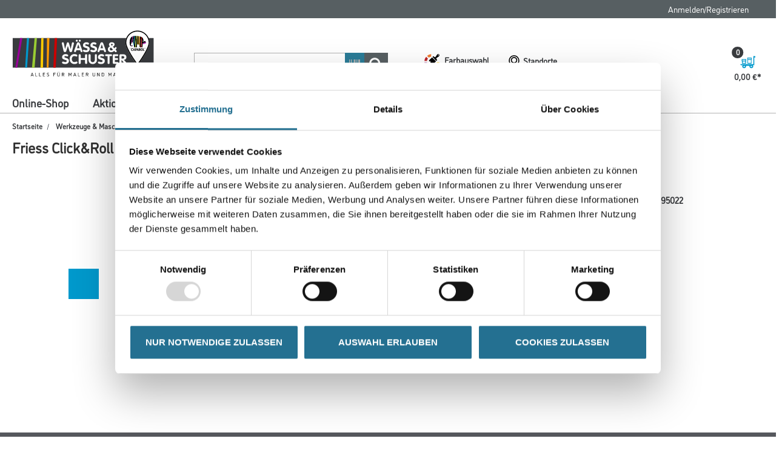

--- FILE ---
content_type: text/html;charset=UTF-8
request_url: https://www.waessa-schuster.de/de/Werkzeuge-%26-Maschinen/Hand-Werkzeuge/Friess-Click%26Roll-Malerstreif-Exquisit/p/4040-002818
body_size: 21485
content:
<!DOCTYPE html>
<html lang="de">
<head>
    <script id="Cookiebot" src="https://consent.cookiebot.com/uc.js" data-cbid="366aec50-93a5-4d3a-8aa2-7c2a494d6e13" data-blockingmode="auto"
            type="text/javascript"></script>

    <script>
        function checkCookieConsent() {
            // Get all placeholders and actual video containers
            const placeholders = document.querySelectorAll('.video-container-place-holder.text-center');
            const videos = document.querySelectorAll('.video-container');

            if (typeof Cookiebot !== "undefined" && Cookiebot.consent.marketing) {
                // Show all videos, hide all placeholders
                videos.forEach(video => video.style.display = "block");
                placeholders.forEach(placeholder => placeholder.style.display = "none");
            } else {
                // Hide all videos, show all placeholders
                videos.forEach(video => video.style.display = "none");
                placeholders.forEach(placeholder => placeholder.style.display = "block");
            }
        }

        // Run check when Cookiebot is ready
        window.addEventListener("CookiebotOnLoad", checkCookieConsent);
        // Also check on page load (in case Cookiebot is already loaded)
        window.onload = checkCookieConsent;
    </script>

    <title>
        Friess Click&amp;Roll Malerstreif Exquisit 18cm / 21mm, mit Box #F533195022 | W&auml;ssa &amp; Schuster</title>

    <!-- Piwik script -->
            <script type="text/javascript" data-cookieconsent="ignore">
                


                (function (window, document, dataLayerName, id) {
                    window[dataLayerName] = window[dataLayerName] || [], window[dataLayerName].push({
                        start: (new Date).getTime(),
                        event: "stg.start"
                    });
                    var scripts = document.getElementsByTagName('script')[0],
                        tags = document.createElement('script');

                    function stgCreateCookie(a, b, c) {
                        var d = "";
                        if (c) {
                            var e = new Date;
                            e.setTime(e.getTime() + 24 * c * 60 * 60 * 1e3), d = "; expires=" + e.toUTCString()
                        }
                        document.cookie = a + "=" + b + d + "; path=/"
                    }

                    var isStgDebug = window.location.href.match("stg_debug")  && !window.location.href.match("stg_disable_debug");
                    stgCreateCookie("stg_debug", isStgDebug ? 1 : "", isStgDebug ? 14 : -1);
                    var qP = [];
                    dataLayerName !== "dataLayer" && qP.push("data_layer_name=" + dataLayerName), isStgDebug && qP.push("stg_debug");
                    var qPString = qP.length > 0 ? ("?" + qP.join("&")) : "";
                    tags.async = !0, tags.src = "https://daw.containers.piwik.pro/" + id + ".js" + qPString, scripts.parentNode.insertBefore(tags, scripts);
                    !function (a, n, i) {
                        a[n] = a[n] || {};
                        for (var c = 0; c < i.length; c++) !function (i) {
                            a[n][i] = a[n][i] || {}, a[n][i].api = a[n][i].api || function () {
                                var a = [].slice.call(arguments, 0);
                                "string" == typeof a[0] && window[dataLayerName].push({
                                    event: n + "." + i + ":" + a[0],
                                    parameters: [].slice.call(arguments, 1)
                                })
                            }
                        }(i[c])
                    }(window, "ppms", ["tm", "cm"]);
                })(window, document, 'dataLayer', 'bb7da2b9-fc78-4990-90d0-b23f3b727ff6');
            </script>
            <!-- END Piwik script -->
        <meta http-equiv="Content-Type" content="text/html; charset=utf-8"/>
    <meta http-equiv="X-UA-Compatible" content="IE=edge">
    <meta charset="utf-8">
    <meta name="viewport" content="width=device-width, initial-scale=1, user-scalable=no">
    <meta name="format-detection" content="telephone=no">

    <meta name="keywords">
<meta name="description" content="18cm / 21mm, mit Box #F533195022">
<meta name="robots">
<link rel="shortcut icon" type="image/x-icon" media="all" href="/_ui/responsive/common/daw-basic/images/favicon.ico"/>

    <link rel="apple-touch-icon" href="/_ui/responsive/common/images/PWA_icon_180x180.png">
    <link rel="apple-touch-icon" sizes="120x120" href="/_ui/responsive/common/images/PWA_icon_120x120.png"/>
    <link rel="apple-touch-icon" sizes="167x167" href="/_ui/responsive/common/images/PWA_icon_167x167.png"/>
    <link rel="apple-touch-icon" sizes="180x180" href="/_ui/responsive/common/images/PWA_icon_180x180.png"/>
    <link rel="apple-touch-icon" sizes="152x152" href="/_ui/responsive/common/images/PWA_icon_152x152.png"/>
    <!-- Name, der auf dem Homescreen angeziegt wird. Default ist der Inhalt des title -->
    <meta name="apple-mobile-web-app-title" content="CMS Gruppe Shop"/>
    <!-- Enable standalone -->
    <meta name="apple-mobile-web-app-capable" content="yes"/>
    <!--// Style anpassen-->
    <meta name="apple-mobile-web-app-status-bar-style" content="#5B728B"/>

    <link rel="manifest" href="/manifest.json"/>

    <link rel="canonical" href="https://www.cms-gruppe.de/de/Werkzeuge-&-Maschinen/Hand-Werkzeuge/Friess-Click&Roll-Malerstreif-Exquisit/p/4040-002818"/>
    <link rel="stylesheet" type="text/css" media="all" href="/_ui/addons/cmsgruppeaddon/responsive/common/css/datatables.min.css"/>
<link rel="stylesheet" type="text/css" media="all" href="/_ui/addons/caparolstoreaddon/responsive/common/css/caparolstoreaddon.css"/>
		<link rel="stylesheet" type="text/css" media="all" href="/_ui/addons/caparolstoreaddon/responsive/common/css/swiper.min.css"/>
		<link rel="stylesheet" type="text/css" media="all" href="/_ui/addons/cmsgruppeaddon/responsive/common/css/cmsgruppeaddon.css"/>
		<link rel="stylesheet" type="text/css" media="all" href="/_ui/addons/dubaistoreaddon/responsive/common/css/dubaistoreaddon.css"/>
		<link rel="stylesheet" type="text/css" media="all" href="/_ui/addons/fisdocumentsearchaddon/responsive/common/css/fisdocumentsearchaddon.css"/>
		<link rel="stylesheet" type="text/css" media="all" href="/_ui/addons/idsaddon/responsive/common/css/idsaddon.css"/>
		<link rel="stylesheet" type="text/css" media="all" href="/_ui/addons/mplusstoreaddon/responsive/common/css/mplusstoreaddon.css"/>
		<link rel="stylesheet" type="text/css" media="all" href="/_ui/addons/mwb2bminerals/responsive/common/css/mwb2bminerals.css"/>
		<link rel="stylesheet" type="text/css" media="all" href="/_ui/addons/mwminerals/responsive/common/css/owlcarousel.css"/>
		<link rel="stylesheet" type="text/css" media="all" href="/_ui/addons/paymentgateaddon/responsive/common/css/paymentgateaddon.css"/>
		<link rel="stylesheet" type="text/css" media="all" href="/_ui/addons/smarteditaddon/responsive/common/css/smarteditaddon.css"/>
		<link rel="stylesheet" type="text/css" media="all" href="/_ui/addons/swedenstoreaddon/responsive/common/css/swedenstoreaddon.css"/>
		<link rel="stylesheet" type="text/css" media="all" href="/_ui/responsive/theme-waessa-schuster/css/style.css"/>
	<script type="text/javascript" src="/_ui/shared/js/analyticsmediator.js"></script>






  







<input id="isUserAdmin" type="hidden" value="false"/>

</head>

<body class="page-productDetails pageType-ProductPage template-pages-product-cmsProductLayout2Page  smartedit-page-uid-productDetails smartedit-page-uuid-eyJpdGVtSWQiOiJwcm9kdWN0RGV0YWlscyIsImNhdGFsb2dJZCI6IndhZXNzYS1zY2h1c3RlckNvbnRlbnRDYXRhbG9nIiwiY2F0YWxvZ1ZlcnNpb24iOiJPbmxpbmUifQ== smartedit-catalog-version-uuid-waessa-schusterContentCatalog/Online  language-de"
      data-decimal-places="2">

<!-- Piwik -->
<div id="datalayerItem" data-datalayerItem-value=''></div>
<div id="removeDatalayerItem" data-datalayerItem-value=''></div>
<div id="ecommerceProductDetailView" data-datalayerItem-value='{"sku":"4040-002818","name":"Friess Click&Roll Malerstreif Exquisit 18cm / 21mm, mit Box #F533195022","category":null,"price":null,"quantity":1.0}'></div>
<div id="ecommerceTrackSiteView" data-datalayerItem-value=''></div>
<div id="customerID" data-datalayerItem-value=''></div>
<!-- END Piwik -->

<main data-currency-iso-code="EUR">
			<a href="#skip-to-content" class="skiptocontent" data-role="none">Zum Inhalt springen</a>
			<a href="#skiptonavigation" class="skiptonavigation" data-role="none">Zum Navigationsmenü springen</a>


			<div class="yCmsContentSlot">
</div><header id="main-header" class="js-mainHeader">
    <div id="sticky-navigation" class=" withBreadcumbs">
        <nav class="navigation navigation--top hidden-xs hidden-sm">
            <div class="row limit-width">
                <div class="col-sm-12 col-md-12">
                    <div class="nav__right">
                        <ul class="nav__links nav__links--account">
                            <li id="addMetaNavLinks"></li>

                                <li class="yCmsComponent">
<div class="accNavComponent js-accNavComponent display-none NAVcompONENT"
         data-title=""
         title="Meine Listen">
        <span class="hidden-xs hidden-sm">Meine Listen</span>
        <nav class="accNavComponent__child-wrap display-none">
            <ul class="nav__links nav__links--products">
                <li class="auto nav__links--primary nav__links--first">
                            <span class="yCmsComponent nav__link">
<a href="/de/faq" title="FAQ">FAQ</a></span></li>
                    <li class="auto nav__links--primary nav__links--first">
                            </li>
                    <li class="auto nav__links--primary nav__links--first">
                            </li>
                    </ul>
        </nav>
    </div>
</li><li class="yCmsComponent">
</li><li class="liOffcanvas">
                                        <a href="/de/login">
                                                Anmelden/Registrieren</a>
                                        </li>
                                </ul>
                    </div>
                </div>
            </div>
        </nav>
        <div class="hidden-xs hidden-sm js-secondaryNavAccount collapse" id="accNavComponentDesktopOne">
            <ul class="nav__links">

                <div class="powerPointsNotification">
                    <span class="pp-label">Ihre Caparol PowerPunkte:</span>
                    <span class="pp-value"><sup class="pp-sup">**</sup></span>
                    <img class="pp-icon" src="/_ui/responsive/common/daw-basic/images/PP-Icon.svg" />
                </div>

            </ul>
        </div>
        <div class="hidden-xs hidden-sm js-secondaryNavCompany collapse" id="accNavComponentDesktopTwo">
            <ul class="nav__links js-nav__links">

            </ul>
        </div>
        <nav style="z-index: 999" class="navigation navigation--middle js-navigation--middle limit-width">
            <div class="container-fluid">
                <div class="row">
                    <div class="branding-mobile hidden-sm hidden-md hidden-lg clearfix">
                        <div class="js-mobile-logo">
                            <div class="yCmsComponent col-xs-6">
<div class="banner__component simple-banner">
	<a href="/de/"><img title="Wässa &amp; Schuster - Ihr Fachhandel für Wand, Boden und Decke"
				alt="Wässa &amp; Schuster - Ihr Fachhandel für Wand, Boden und Decke" src="/medias/CA-CMS-Wa-ssa-Schuster-Claim-RGB.svg?context=[base64]"></a>
		</div></div></div>
                    </div>
                    <div class="mobile__nav__row mobile__nav__row--table">
                        <div class="mobile__nav__row--table-group">
                            <div class="mobile__nav__row--table-row">
                                <div class="mobile__nav__row--table-cell visible-xs hidden-sm">
                                    <button class="mobile__nav__row--btn btn mobile__nav__row--btn-menu js-toggle-sm-navigation"
                                            type="button">
                                        <?xml version="1.0" encoding="utf-8"?>
<!-- Generator: Adobe Illustrator 23.0.1, SVG Export Plug-In . SVG Version: 6.00 Build 0)  -->
<svg version="1.1" xmlns="http://www.w3.org/2000/svg" xmlns:xlink="http://www.w3.org/1999/xlink" x="0px" y="0px"
	 viewBox="0 0 1000 1000" style="enable-background:new 0 0 1000 1000;" xml:space="preserve">
<g>
	<rect x="5" y="54.9" width="990" height="118.2" fill="#303030"/>
	<rect x="5" y="437.9" width="990" height="118.2" fill="#303030"/>
	<rect x="5" y="826.9" width="990" height="118.2" fill="#303030"/>
</g>
</svg>
</button>
                                </div>
                                <div class="mobile__nav__row--table-cell hidden-sm hidden-md hidden-lg mobile__nav__row--seperator">
                                    <a href="/de/search/color-cube?q=:sales-desc:mixArtikel:true"
                                       class="mobile__nav__row--btn btn mobile__nav__row--btn-menu btn mobile__nav--colorpicker">
                                        <img src="/_ui/responsive/common/daw-basic/images/wunschfarbton.svg"
                                             style="width: 30px;"/>
                                    </a>
                                </div>
                                <div class="locationWrapper">
                                        <div class="mobile__nav__row--table-cell hidden-sm hidden-md hidden-lg mobile__nav__row--seperator">
                                            <a href="/de/store-finder"
                                               class="mobile__nav__row--btn mobile__nav__row--btn-location btn">
                                                <img src="/_ui/responsive/common/daw-basic/images/location.svg"
                                                     style="height: 30px;">
                                            </a>
                                        </div>
                                        </div>
                                    <div class="mobile__nav__row--table-cell visible-xs mobile__nav__row--seperator">
                                    <button class="mobile__nav__row--btn btn mobile__nav__row--btn-search js-toggle-xs-search hidden-sm hidden-md hidden-lg"
                                                type="button">
                                            <img src="/_ui/responsive/common/daw-basic/images/search.svg"
                                                 style="width: 30px;">
                                        </button>
                                    </div>

                                <div class="yCmsComponent mobile__nav__row--table-cell hidden-sm hidden-md hidden-lg mobile__nav__row--seperator">
</div><div class="yCmsComponent mobile__nav__row--table-cell hidden-sm hidden-md hidden-lg mobile__nav__row--seperator">
</div><div class="yCmsComponent mobile__nav__row--table-cell hidden-sm hidden-md hidden-lg mobile__nav__row--seperator">
<div class="nav-color-picker punchout display-none">
    <div class="btn" title="Farbauswahl">
        <div class="nav-color-picker-wrapper">
            <a href="/de/search/color-cube?q=:sales-desc:mixArtikel:true">
                <img src="/_ui/responsive/common/daw-basic/images/wunschfarbton.svg"
                     alt="Farbauswahl">
                <span class="hidden-xs hidden-sm ">Farbauswahl</span>
            </a>
        </div>
    </div>
</div>


<a href="/de/cart"
       class="mobile__nav__row--btn mobile__nav__row--btn-mini-cart btn mini-cart-link js-mini-cart-link nav-item-wrapper"
       title="Warenkorb"
       data-mini-cart-url="/de/cart/rollover/MiniCart"
       data-mini-cart-refresh-url="/de/cart/miniCart/SUBTOTAL"
       data-mini-cart-name="Warenkorb"
       data-mini-cart-empty-name="Leerer Warenkorb"
       data-mini-cart-items-text="Artikel"
    >
        <div class="mini-cart-wrapper">
            <img src="/_ui/responsive/common/daw-basic/images/cart.svg">
            <div class="mini-cart-price js-mini-cart-price hidden-xs hidden-sm netto">
                0,00 €</div>
            <div class="mini-cart-count js-mini-cart-count">
                <span class="nav-items-total">0</span>
            </div>
            <input type="hidden" name="totalPrice" value="0,00 €"/>
            <input type="hidden" name="totalPriceWithTax" value=""/>
        </div>
    </a>
<div class="mini-cart-container js-mini-cart-container"></div>


</div></div>
                        </div>
                    </div>
                </div>
                <div class="row desktop__nav">
                    <div class="nav__logo col-xs-12 col-sm-12 col-md-3">
                        <div class="nav__left main-site-logo js-site-logo">
                            <div class="yCmsComponent yComponentWrapper">
<div class="banner__component simple-banner">
	<a href="/de/"><img title="Wässa &amp; Schuster - Ihr Fachhandel für Wand, Boden und Decke"
				alt="Wässa &amp; Schuster - Ihr Fachhandel für Wand, Boden und Decke" src="/medias/CA-CMS-Wa-ssa-Schuster-Claim-RGB.svg?context=[base64]"></a>
		</div></div></div>
                    </div>
                    <div class="nav__left col-xs-12 col-sm-6 col-md-3 mobile-search-holder">
                        <div class="row">
                            <div class="col-sm-2 hidden-xs visible-sm mobile-menu">
                                <button class="btn js-toggle-sm-navigation" type="button">
                                    <?xml version="1.0" encoding="utf-8"?>
<!-- Generator: Adobe Illustrator 23.0.1, SVG Export Plug-In . SVG Version: 6.00 Build 0)  -->
<svg version="1.1" xmlns="http://www.w3.org/2000/svg" xmlns:xlink="http://www.w3.org/1999/xlink" x="0px" y="0px"
	 viewBox="0 0 1000 1000" style="enable-background:new 0 0 1000 1000;" xml:space="preserve">
<g>
	<rect x="5" y="54.9" width="990" height="118.2" fill="#303030"/>
	<rect x="5" y="437.9" width="990" height="118.2" fill="#303030"/>
	<rect x="5" y="826.9" width="990" height="118.2" fill="#303030"/>
</g>
</svg>
</button>
                            </div>
                            <div class="col-sm-10 col-md-12 mobile-search-holder">
                                <div class="site-search">
                                    <div class="yCmsComponent">
<div class="ui-front search-wrapper">
	<form name="search_form_SearchBox" method="get"
		action="/de/search/">
		<div class="input-group">
			<input type="text" id="js-site-search-input"
					class="form-control js-site-search-input" name="text" value=""
                    maxlength="100" placeholder="Suchbegriff eingeben"
					data-options='{"autocompleteUrl" : "/de/search/autocomplete/SearchBox","minCharactersBeforeRequest" : "3","waitTimeBeforeRequest" : "500","displayProductImages" : true}'>
			<span class="input-group-btn scan">
					<button class="btn-primary js-scandit" type="button" data-toggle="modal" data-target="#scandit-barcode-modal" disabled="true">
						<span class="glyphicon glyphicon-barcode"></span>
					</button>
			</span>

      <!-- <span class="input-group-btn scan">
        <button class="btn-primary js-scan js-ZXingScanner" type="button">
          <span class="glyphicon glyphicon-barcode"></span>
        </button>
      </span> -->

			<span class="input-group-btn search"> <button class="btn btn-link js_search_button" type="submit" disabled="true">
						<span class="glyphicon glyphicon-search"></span>
					</button>
				</span>
		</div>
	</form>

  <div class="scanditModal fade" id="scandit-barcode-modal" tabindex="-1" role="dialog" aria-labelledby="Scandit Barcode Scanner" data-backdrop="false" data-keyboard="true">
    <div class="modal-dialog modal-lg" role="document">
      <div class="modal-content">
        <div class="modal-header">
          <button type="button" class="close" data-dismiss="modal" aria-label="Close"><span aria-hidden="true">&times;</span></button>
          <h3 class="modal-title">Barcode Scanner</h3>
			<span id="qr-code-warning" style="color: red; display: none">  QR Codes können nicht gescannt werden.</span>
        </div>
        <div class="modal-body">
          <div id="data-capture-view"></div>
        </div>
        <div class="modal-footer"></div>
      </div>
    </div>
  </div>

</div>
</div></div>
                            </div>
                        </div>
                    </div>
                    <div class="scan-overlay">
                        <span class="glyphicon glyphicon-remove"></span>
                        <p class="browserSupport">Diese Funktion wird in diesem Browser nicht unterstützt. Bitte wechseln Sie für die Scanner-Funktion den Safari-Browser ihres Apple-Geräts.</p>
                            <video id="video"></video>
                    </div>
                    <div class="nav__right col-xs-6 col-sm-6 col-md-6 hidden-xs">
                        <ul class="nav__links nav__links--shop_info">
                            <li>
                                <div class="nav-color-picker">
                                    <div class="btn" title="Farbauswahl">
                                        <div class="nav-color-picker-wrapper">
                                            <a href="/de/search/color-cube?q=:sales-desc:mixArtikel:true">
                                                <img src="/_ui/responsive/common/daw-basic/images/wunschfarbton.svg"
                                                     alt="Farbauswahl">
                                                <span class="hidden-xs hidden-sm ">Farbauswahl</span>
                                            </a>
                                        </div>
                                    </div>
                                </div>
                            </li>
                            <li class="locationWrapper">
                                            <div class="nav-location hidden-xs"
                                                 title="Standortsuche">
                                                <a href="/de/store-finder" class="btn">
                                                    <div class="nav-location-wrapper">
                                                        <?xml version="1.0" encoding="utf-8"?>
<!-- Generator: Adobe Illustrator 23.0.0, SVG Export Plug-In . SVG Version: 6.00 Build 0)  -->
<svg version="1.1" xmlns="http://www.w3.org/2000/svg" xmlns:xlink="http://www.w3.org/1999/xlink" x="0px" y="0px"
     viewBox="0 0 1000 1000" style="enable-background:new 0 0 1000 1000;" xml:space="preserve">
	<g>
		<path d="M821.24,437.07l-0.06,0.63c-2.8,33.26-10.4,65.73-22.58,96.5l-0.47,1.25
			C740.55,698.56,608.33,825.53,500,907.26c-108.34-81.73-240.56-208.7-298.14-371.81l-0.47-1.25
			c-12.18-30.77-19.78-63.24-22.58-96.49l-0.06-0.63c-1.62-15.89-1.3-25.29-1.26-26.39l0.06-0.83v-1.33
			c0-89.02,33.65-172.67,94.76-235.54c60.87-62.62,141.72-97.1,227.67-97.1s166.81,34.48,227.67,97.1
			c61.11,62.86,94.76,146.51,94.76,235.54v1.14l0.06,0.97C822.53,411.41,822.9,420.85,821.24,437.07z M778.33,123.52
			C742.25,86.4,700.2,57.24,653.35,36.86C604.77,15.72,553.17,5,500,5c-53.18,0-104.77,10.72-153.36,31.86
			c-46.84,20.38-88.89,49.54-124.98,86.66c-36.02,37.06-64.3,80.2-84.05,128.23c-20.32,49.42-30.68,101.87-30.78,155.91
			c-0.18,4.19-0.44,16.89,1.53,36.32c3.38,39.85,12.48,78.79,27.04,115.74c23.29,65.75,59.2,130.95,106.75,193.82
			c60.87,80.49,140.66,156.69,237.15,226.5L500,995l20.7-14.97c96.49-69.8,176.28-146.01,237.15-226.49
			c47.54-62.86,83.46-128.07,106.75-193.81c14.56-36.95,23.66-75.89,27.04-115.75c1.98-19.53,1.72-32.04,1.53-36.37
			c-0.12-54.02-10.47-106.46-30.78-155.86C842.63,203.71,814.35,160.57,778.33,123.52z"/>
    	<path d="M500,538.85c-91.83,0-166.55-74.71-166.55-166.55S408.17,205.76,500,205.76s166.55,74.71,166.55,166.55
				S591.83,538.85,500,538.85z M500,134.98c-63.39,0-122.99,24.69-167.82,69.51c-44.83,44.83-69.51,104.42-69.51,167.82
				c0,63.39,24.69,122.99,69.51,167.82S436.6,609.64,500,609.64s122.99-24.69,167.82-69.51s69.51-104.42,69.51-167.82
				c0-63.39-24.69-122.99-69.51-167.82C622.99,159.66,563.39,134.98,500,134.98z"/>
	</g>
</svg>
<span class="hidden-xs hidden-sm">Standorte</span>
                                                    </div>
                                                </a>
                                            </div>
                                        </li>
                                    <li class="yCmsComponent">
</li><li class="yCmsComponent">
</li><li class="yCmsComponent">
<div class="nav-color-picker punchout display-none">
    <div class="btn" title="Farbauswahl">
        <div class="nav-color-picker-wrapper">
            <a href="/de/search/color-cube?q=:sales-desc:mixArtikel:true">
                <img src="/_ui/responsive/common/daw-basic/images/wunschfarbton.svg"
                     alt="Farbauswahl">
                <span class="hidden-xs hidden-sm ">Farbauswahl</span>
            </a>
        </div>
    </div>
</div>


<a href="/de/cart"
       class="mobile__nav__row--btn mobile__nav__row--btn-mini-cart btn mini-cart-link js-mini-cart-link nav-item-wrapper"
       title="Warenkorb"
       data-mini-cart-url="/de/cart/rollover/MiniCart"
       data-mini-cart-refresh-url="/de/cart/miniCart/SUBTOTAL"
       data-mini-cart-name="Warenkorb"
       data-mini-cart-empty-name="Leerer Warenkorb"
       data-mini-cart-items-text="Artikel"
    >
        <div class="mini-cart-wrapper">
            <img src="/_ui/responsive/common/daw-basic/images/cart.svg">
            <div class="mini-cart-price js-mini-cart-price hidden-xs hidden-sm netto">
                0,00 €</div>
            <div class="mini-cart-count js-mini-cart-count">
                <span class="nav-items-total">0</span>
            </div>
            <input type="hidden" name="totalPrice" value="0,00 €"/>
            <input type="hidden" name="totalPriceWithTax" value=""/>
        </div>
    </a>
<div class="mini-cart-container js-mini-cart-container"></div>


</li></ul>
                    </div>
                    </div>
            </div>
        </nav>
        <a id="skiptonavigation"></a>
        <nav id="main-navigation"
         class="navigation navigation--bottom js_navigation--bottom js-enquire-offcanvas-navigation limit-width"
         role="navigation">
        <ul class="sticky-nav-top hidden-lg hidden-md js-sticky-user-group hidden-md hidden-lg">
                </ul>
        <div class="navigation__overflow">
            <ul data-trigger="#signedInUserOptionsToggle"
                class="nav__links nav__links--products nav__links--mobile js-userAccount-Links js-nav-collapse-body offcanvasGroup1 collapse in hidden-md hidden-lg">
                    </ul>
            <ul class="nav__links nav__links--products js-offcanvas-links">
                <li class="auto nav__links--primary nav__links--first nav__links--primary-has__sub js-enquire-has-sub js-enquire-has-sub--first">
                        <span class="yCmsComponent nav__link js_nav__link">
                                        <a onClick="javascript: return false;" href="#"
                                           title="Online-Shop">
                                            Online-Shop</a>
                                    </span>
                                <svg xmlns="http://www.w3.org/2000/svg" width="9.414" height="16.414"
                                 viewBox="0 0 9.414 16.414" class="hidden-md hidden-lg">
                                <g id="Gruppe_37" data-name="Gruppe 37" transform="translate(-329.793 -73.793)">
                                    <line id="Linie_15" data-name="Linie 15" y1="8" x2="8"
                                          transform="translate(330.5 81.5)" fill="none" stroke="#303030"
                                          stroke-width="2"/>
                                    <line id="Linie_16" data-name="Linie 16" x2="8" y2="8"
                                          transform="translate(330.5 74.5)" fill="none" stroke="#303030"
                                          stroke-width="2"/>
                                </g>
                            </svg>
                            <div class="sub__navigation js_sub__navigation js_sub__second">
                                <a class="sm-back js-enquire-sub-close hidden-md hidden-lg" href="#">Zurück</a>
                                <div class="row nav-bg">
                                    <div class="sub-navigation-section level-two-wrapper">
                                                    <ul class="sub-navigation-list level-two">
                                                        <li class="nav__link--secondary">
                                                                    <a href="/de/c/0" class="level-two-link"
                                                                       title="Shop Übersicht">
                                                                        Shop Übersicht</a>
                                                                </li>
                                                            <li class="nav__link--secondary">
                                                                                <a href="https://www.waessa-schuster.de/de/search?q=%3Asales-desc%3AhasPromotions%3Atrue" class="level-two-link"
                                                                                   title="Aktionsartikel"
                                                                                   target="_self"
                                                                                >
                                                                                    Aktionsartikel</a>
                                                                            </li>
                                                                            <li class="auto nav__links--primary nav__links--primary-has__sub js-enquire-has-sub js-enquire-has-sub--second ">
                                                                            <span class="yCmsComponent nav__link js_nav__link">
                                                                                        <a onClick="javascript: return false;"
                                                                                           href="#"
                                                                                           class="level-two-link"
                                                                                           title="Farbe">
                                                                                            Farbe</a>
                                                                                    </span>
                                                                                    <svg xmlns="http://www.w3.org/2000/svg"
                                                                                         width="9.414" height="16.414"
                                                                                         viewBox="0 0 9.414 16.414"
                                                                                         class="hidden-md hidden-lg">
                                                                                        <g id="Gruppe_37"
                                                                                           data-name="Gruppe 37"
                                                                                           transform="translate(-329.793 -73.793)">
                                                                                            <line id="Linie_15"
                                                                                                  data-name="Linie 15"
                                                                                                  y1="8" x2="8"
                                                                                                  transform="translate(330.5 81.5)"
                                                                                                  fill="none"
                                                                                                  stroke="#303030"
                                                                                                  stroke-width="2"/>
                                                                                            <line id="Linie_16"
                                                                                                  data-name="Linie 16"
                                                                                                  x2="8" y2="8"
                                                                                                  transform="translate(330.5 74.5)"
                                                                                                  fill="none"
                                                                                                  stroke="#303030"
                                                                                                  stroke-width="2"/>
                                                                                        </g>
                                                                                    </svg>

                                                                                    <div class="sub__navigation js_sub__navigation js_sub__third level-three">
                                                                                        <a class="sm-back js-enquire-sub-close hidden-md hidden-lg"
                                                                                           href="#">Zurück</a>
                                                                                        <div class="sub-navigation-section">
                                                                                                <ul class="sub-navigation-list">
                                                                                                    <li class="nav__link--secondary title__third">
                                                                                                                <a href="/de/c/1"
                                                                                                                   title="Farbe Übersicht">
                                                                                                                        Farbe Übersicht</a>
                                                                                                            </li>
                                                                                                            <li class="nav__link--secondary">
                                                                                                                    <a href="/de/c/1.2"
                                                                                                                       class="level-three-link"
                                                                                                                       title="Innenfarben"
                                                                                                                       target="_self"
                                                                                                                    >
                                                                                                                        Innenfarben</a>
                                                                                                                </li>
                                                                                                                <li class="nav__link--secondary">
                                                                                                                    <a href="/de/c/1.1"
                                                                                                                       class="level-three-link"
                                                                                                                       title="Grundierung"
                                                                                                                       target="_self"
                                                                                                                    >
                                                                                                                        Grundierung</a>
                                                                                                                </li>
                                                                                                                <li class="nav__link--secondary">
                                                                                                                    <a href="/de/c/1.4"
                                                                                                                       class="level-three-link"
                                                                                                                       title="Lacke"
                                                                                                                       target="_self"
                                                                                                                    >
                                                                                                                        Lacke</a>
                                                                                                                </li>
                                                                                                                <li class="nav__link--secondary">
                                                                                                                    <a href="/de/c/1.5"
                                                                                                                       class="level-three-link"
                                                                                                                       title="Lasuren & Wetterschutzfarben"
                                                                                                                       target="_self"
                                                                                                                    >
                                                                                                                        Lasuren & Wetterschutzfarben</a>
                                                                                                                </li>
                                                                                                                <li class="nav__link--secondary">
                                                                                                                    <a href="/de/c/1.6"
                                                                                                                       class="level-three-link"
                                                                                                                       title="Holzöle und -wachse"
                                                                                                                       target="_self"
                                                                                                                    >
                                                                                                                        Holzöle und -wachse</a>
                                                                                                                </li>
                                                                                                                <li class="nav__link--secondary">
                                                                                                                    <a href="/de/c/1.3"
                                                                                                                       class="level-three-link"
                                                                                                                       title="Fassadenfarben"
                                                                                                                       target="_self"
                                                                                                                    >
                                                                                                                        Fassadenfarben</a>
                                                                                                                </li>
                                                                                                                <li class="nav__link--secondary">
                                                                                                                    <a href="/de/c/1.7"
                                                                                                                       class="level-three-link"
                                                                                                                       title="Creative-Innenwandbeschichtung"
                                                                                                                       target="_self"
                                                                                                                    >
                                                                                                                        Creative-Innenwandbeschichtung</a>
                                                                                                                </li>
                                                                                                                <li class="nav__link--secondary">
                                                                                                                    <a href="/de/c/1.8"
                                                                                                                       class="level-three-link"
                                                                                                                       title="Bautenschutz"
                                                                                                                       target="_self"
                                                                                                                    >
                                                                                                                        Bautenschutz</a>
                                                                                                                </li>
                                                                                                                <li class="nav__link--secondary">
                                                                                                                    <a href="/de/c/1.10"
                                                                                                                       class="level-three-link"
                                                                                                                       title="Voll- & Abtönfarben"
                                                                                                                       target="_self"
                                                                                                                    >
                                                                                                                        Voll- & Abtönfarben</a>
                                                                                                                </li>
                                                                                                                <li class="nav__link--secondary">
                                                                                                                    <a href="/de/c/1.9"
                                                                                                                       class="level-three-link"
                                                                                                                       title="Basen & Pasten"
                                                                                                                       target="_self"
                                                                                                                    >
                                                                                                                        Basen & Pasten</a>
                                                                                                                </li>
                                                                                                                <li class="nav__link--secondary">
                                                                                                                    <a href="/de/c/1.11"
                                                                                                                       class="level-three-link"
                                                                                                                       title="Abtönkonzentrate"
                                                                                                                       target="_self"
                                                                                                                    >
                                                                                                                        Abtönkonzentrate</a>
                                                                                                                </li>
                                                                                                                </ul>
                                                                                            </div>
                                                                                            </div>
                                                                                    </li>
                                                                        <li class="auto nav__links--primary nav__links--primary-has__sub js-enquire-has-sub js-enquire-has-sub--second ">
                                                                            <span class="yCmsComponent nav__link js_nav__link">
                                                                                        <a onClick="javascript: return false;"
                                                                                           href="#"
                                                                                           class="level-two-link"
                                                                                           title="WDV-Systeme">
                                                                                            WDV-Systeme</a>
                                                                                    </span>
                                                                                    <svg xmlns="http://www.w3.org/2000/svg"
                                                                                         width="9.414" height="16.414"
                                                                                         viewBox="0 0 9.414 16.414"
                                                                                         class="hidden-md hidden-lg">
                                                                                        <g id="Gruppe_37"
                                                                                           data-name="Gruppe 37"
                                                                                           transform="translate(-329.793 -73.793)">
                                                                                            <line id="Linie_15"
                                                                                                  data-name="Linie 15"
                                                                                                  y1="8" x2="8"
                                                                                                  transform="translate(330.5 81.5)"
                                                                                                  fill="none"
                                                                                                  stroke="#303030"
                                                                                                  stroke-width="2"/>
                                                                                            <line id="Linie_16"
                                                                                                  data-name="Linie 16"
                                                                                                  x2="8" y2="8"
                                                                                                  transform="translate(330.5 74.5)"
                                                                                                  fill="none"
                                                                                                  stroke="#303030"
                                                                                                  stroke-width="2"/>
                                                                                        </g>
                                                                                    </svg>

                                                                                    <div class="sub__navigation js_sub__navigation js_sub__third level-three">
                                                                                        <a class="sm-back js-enquire-sub-close hidden-md hidden-lg"
                                                                                           href="#">Zurück</a>
                                                                                        <div class="sub-navigation-section">
                                                                                                <ul class="sub-navigation-list">
                                                                                                    <li class="nav__link--secondary title__third">
                                                                                                                <a href="/de/c/2"
                                                                                                                   title="WDVS-Systeme Übersicht">
                                                                                                                        WDVS-Systeme Übersicht</a>
                                                                                                            </li>
                                                                                                            <li class="nav__link--secondary">
                                                                                                                    <a href="/de/c/2.1"
                                                                                                                       class="level-three-link"
                                                                                                                       title="Fassadendämmplatten"
                                                                                                                       target="_self"
                                                                                                                    >
                                                                                                                        Fassadendämmplatten</a>
                                                                                                                </li>
                                                                                                                <li class="nav__link--secondary">
                                                                                                                    <a href="/de/c/2.2"
                                                                                                                       class="level-three-link"
                                                                                                                       title="Klebe- & Spachtelmassen"
                                                                                                                       target="_self"
                                                                                                                    >
                                                                                                                        Klebe- & Spachtelmassen</a>
                                                                                                                </li>
                                                                                                                <li class="nav__link--secondary">
                                                                                                                    <a href="/de/c/2.3"
                                                                                                                       class="level-three-link"
                                                                                                                       title="Putze"
                                                                                                                       target="_self"
                                                                                                                    >
                                                                                                                        Putze</a>
                                                                                                                </li>
                                                                                                                <li class="nav__link--secondary">
                                                                                                                    <a href="/de/c/2.6"
                                                                                                                       class="level-three-link"
                                                                                                                       title="Flachverblender"
                                                                                                                       target="_self"
                                                                                                                    >
                                                                                                                        Flachverblender</a>
                                                                                                                </li>
                                                                                                                <li class="nav__link--secondary">
                                                                                                                    <a href="/de/c/2.8"
                                                                                                                       class="level-three-link"
                                                                                                                       title="Befestigungssysteme"
                                                                                                                       target="_self"
                                                                                                                    >
                                                                                                                        Befestigungssysteme</a>
                                                                                                                </li>
                                                                                                                <li class="nav__link--secondary">
                                                                                                                    <a href="/de/c/2.7"
                                                                                                                       class="level-three-link"
                                                                                                                       title="Fassadenprofile"
                                                                                                                       target="_self"
                                                                                                                    >
                                                                                                                        Fassadenprofile</a>
                                                                                                                </li>
                                                                                                                <li class="nav__link--secondary">
                                                                                                                    <a href="/de/c/2.4"
                                                                                                                       class="level-three-link"
                                                                                                                       title="Innendämmsysteme"
                                                                                                                       target="_self"
                                                                                                                    >
                                                                                                                        Innendämmsysteme</a>
                                                                                                                </li>
                                                                                                                </ul>
                                                                                            </div>
                                                                                            </div>
                                                                                    </li>
                                                                        <li class="auto nav__links--primary nav__links--primary-has__sub js-enquire-has-sub js-enquire-has-sub--second ">
                                                                            <span class="yCmsComponent nav__link js_nav__link">
                                                                                        <a onClick="javascript: return false;"
                                                                                           href="#"
                                                                                           class="level-two-link"
                                                                                           title="Trockenbau">
                                                                                            Trockenbau</a>
                                                                                    </span>
                                                                                    <svg xmlns="http://www.w3.org/2000/svg"
                                                                                         width="9.414" height="16.414"
                                                                                         viewBox="0 0 9.414 16.414"
                                                                                         class="hidden-md hidden-lg">
                                                                                        <g id="Gruppe_37"
                                                                                           data-name="Gruppe 37"
                                                                                           transform="translate(-329.793 -73.793)">
                                                                                            <line id="Linie_15"
                                                                                                  data-name="Linie 15"
                                                                                                  y1="8" x2="8"
                                                                                                  transform="translate(330.5 81.5)"
                                                                                                  fill="none"
                                                                                                  stroke="#303030"
                                                                                                  stroke-width="2"/>
                                                                                            <line id="Linie_16"
                                                                                                  data-name="Linie 16"
                                                                                                  x2="8" y2="8"
                                                                                                  transform="translate(330.5 74.5)"
                                                                                                  fill="none"
                                                                                                  stroke="#303030"
                                                                                                  stroke-width="2"/>
                                                                                        </g>
                                                                                    </svg>

                                                                                    <div class="sub__navigation js_sub__navigation js_sub__third level-three">
                                                                                        <a class="sm-back js-enquire-sub-close hidden-md hidden-lg"
                                                                                           href="#">Zurück</a>
                                                                                        <div class="sub-navigation-section">
                                                                                                <ul class="sub-navigation-list">
                                                                                                    <li class="nav__link--secondary title__third">
                                                                                                                <a href="/de/c/3"
                                                                                                                   title="Trockenbau Übersicht">
                                                                                                                        Trockenbau Übersicht</a>
                                                                                                            </li>
                                                                                                            <li class="nav__link--secondary">
                                                                                                                    <a href="/de/c/3.1"
                                                                                                                       class="level-three-link"
                                                                                                                       title="GK Platten"
                                                                                                                       target="_self"
                                                                                                                    >
                                                                                                                        GK Platten</a>
                                                                                                                </li>
                                                                                                                <li class="nav__link--secondary">
                                                                                                                    <a href="/de/c/3.1.2"
                                                                                                                       class="level-three-link"
                                                                                                                       title="Profile"
                                                                                                                       target="_self"
                                                                                                                    >
                                                                                                                        Profile</a>
                                                                                                                </li>
                                                                                                                <li class="nav__link--secondary">
                                                                                                                    <a href="/de/c/3.1.3"
                                                                                                                       class="level-three-link"
                                                                                                                       title="Spachtel"
                                                                                                                       target="_self"
                                                                                                                    >
                                                                                                                        Spachtel</a>
                                                                                                                </li>
                                                                                                                <li class="nav__link--secondary">
                                                                                                                    <a href="/de/c/3.1.4"
                                                                                                                       class="level-three-link"
                                                                                                                       title="Zubehör"
                                                                                                                       target="_self"
                                                                                                                    >
                                                                                                                        Zubehör</a>
                                                                                                                </li>
                                                                                                                </ul>
                                                                                            </div>
                                                                                            </div>
                                                                                    </li>
                                                                        <li class="auto nav__links--primary nav__links--primary-has__sub js-enquire-has-sub js-enquire-has-sub--second ">
                                                                            <span class="yCmsComponent nav__link js_nav__link">
                                                                                        <a onClick="javascript: return false;"
                                                                                           href="#"
                                                                                           class="level-two-link"
                                                                                           title="Putze & Spachtelmassen">
                                                                                            Putze & Spachtelmassen</a>
                                                                                    </span>
                                                                                    <svg xmlns="http://www.w3.org/2000/svg"
                                                                                         width="9.414" height="16.414"
                                                                                         viewBox="0 0 9.414 16.414"
                                                                                         class="hidden-md hidden-lg">
                                                                                        <g id="Gruppe_37"
                                                                                           data-name="Gruppe 37"
                                                                                           transform="translate(-329.793 -73.793)">
                                                                                            <line id="Linie_15"
                                                                                                  data-name="Linie 15"
                                                                                                  y1="8" x2="8"
                                                                                                  transform="translate(330.5 81.5)"
                                                                                                  fill="none"
                                                                                                  stroke="#303030"
                                                                                                  stroke-width="2"/>
                                                                                            <line id="Linie_16"
                                                                                                  data-name="Linie 16"
                                                                                                  x2="8" y2="8"
                                                                                                  transform="translate(330.5 74.5)"
                                                                                                  fill="none"
                                                                                                  stroke="#303030"
                                                                                                  stroke-width="2"/>
                                                                                        </g>
                                                                                    </svg>

                                                                                    <div class="sub__navigation js_sub__navigation js_sub__third level-three">
                                                                                        <a class="sm-back js-enquire-sub-close hidden-md hidden-lg"
                                                                                           href="#">Zurück</a>
                                                                                        <div class="sub-navigation-section">
                                                                                                <ul class="sub-navigation-list">
                                                                                                    <li class="nav__link--secondary title__third">
                                                                                                                <a href="/de/c/4"
                                                                                                                   title="Putz & Spachtelmassen Übersicht">
                                                                                                                        Putz & Spachtelmassen Übersicht</a>
                                                                                                            </li>
                                                                                                            <li class="nav__link--secondary">
                                                                                                                    <a href="/de/c/4.2"
                                                                                                                       class="level-three-link"
                                                                                                                       title="Innenputze"
                                                                                                                       target="_self"
                                                                                                                    >
                                                                                                                        Innenputze</a>
                                                                                                                </li>
                                                                                                                <li class="nav__link--secondary">
                                                                                                                    <a href="/de/c/4.3"
                                                                                                                       class="level-three-link"
                                                                                                                       title="Außenputze"
                                                                                                                       target="_self"
                                                                                                                    >
                                                                                                                        Außenputze</a>
                                                                                                                </li>
                                                                                                                <li class="nav__link--secondary">
                                                                                                                    <a href="/de/c/4.3.2"
                                                                                                                       class="level-three-link"
                                                                                                                       title="Außenputze WDVS"
                                                                                                                       target="_self"
                                                                                                                    >
                                                                                                                        Außenputze WDVS</a>
                                                                                                                </li>
                                                                                                                <li class="nav__link--secondary">
                                                                                                                    <a href="/de/c/4.1"
                                                                                                                       class="level-three-link"
                                                                                                                       title="Innenspachtel"
                                                                                                                       target="_self"
                                                                                                                    >
                                                                                                                        Innenspachtel</a>
                                                                                                                </li>
                                                                                                                <li class="nav__link--secondary">
                                                                                                                    <a href="/de/c/4.4"
                                                                                                                       class="level-three-link"
                                                                                                                       title="Außenspachtel"
                                                                                                                       target="_self"
                                                                                                                    >
                                                                                                                        Außenspachtel</a>
                                                                                                                </li>
                                                                                                                <li class="nav__link--secondary">
                                                                                                                    <a href="/de/c/4.3.1"
                                                                                                                       class="level-three-link"
                                                                                                                       title="Außenputze Profile"
                                                                                                                       target="_self"
                                                                                                                    >
                                                                                                                        Außenputze Profile</a>
                                                                                                                </li>
                                                                                                                <li class="nav__link--secondary">
                                                                                                                    <a href="/de/c/4.2.1"
                                                                                                                       class="level-three-link"
                                                                                                                       title="Innenputze Profile"
                                                                                                                       target="_self"
                                                                                                                    >
                                                                                                                        Innenputze Profile</a>
                                                                                                                </li>
                                                                                                                </ul>
                                                                                            </div>
                                                                                            </div>
                                                                                    </li>
                                                                        <li class="auto nav__links--primary nav__links--primary-has__sub js-enquire-has-sub js-enquire-has-sub--second ">
                                                                            <span class="yCmsComponent nav__link js_nav__link">
                                                                                        <a onClick="javascript: return false;"
                                                                                           href="#"
                                                                                           class="level-two-link"
                                                                                           title="Bodenbeläge">
                                                                                            Bodenbeläge</a>
                                                                                    </span>
                                                                                    <svg xmlns="http://www.w3.org/2000/svg"
                                                                                         width="9.414" height="16.414"
                                                                                         viewBox="0 0 9.414 16.414"
                                                                                         class="hidden-md hidden-lg">
                                                                                        <g id="Gruppe_37"
                                                                                           data-name="Gruppe 37"
                                                                                           transform="translate(-329.793 -73.793)">
                                                                                            <line id="Linie_15"
                                                                                                  data-name="Linie 15"
                                                                                                  y1="8" x2="8"
                                                                                                  transform="translate(330.5 81.5)"
                                                                                                  fill="none"
                                                                                                  stroke="#303030"
                                                                                                  stroke-width="2"/>
                                                                                            <line id="Linie_16"
                                                                                                  data-name="Linie 16"
                                                                                                  x2="8" y2="8"
                                                                                                  transform="translate(330.5 74.5)"
                                                                                                  fill="none"
                                                                                                  stroke="#303030"
                                                                                                  stroke-width="2"/>
                                                                                        </g>
                                                                                    </svg>

                                                                                    <div class="sub__navigation js_sub__navigation js_sub__third level-three">
                                                                                        <a class="sm-back js-enquire-sub-close hidden-md hidden-lg"
                                                                                           href="#">Zurück</a>
                                                                                        <div class="sub-navigation-section">
                                                                                                <ul class="sub-navigation-list">
                                                                                                    <li class="nav__link--secondary title__third">
                                                                                                                <a href="/de/c/5"
                                                                                                                   title="Bodenbeläge Übersicht">
                                                                                                                        Bodenbeläge Übersicht</a>
                                                                                                            </li>
                                                                                                            <li class="nav__link--secondary">
                                                                                                                    <a href="/de/c/5.1"
                                                                                                                       class="level-three-link"
                                                                                                                       title="Design Beläge"
                                                                                                                       target="_self"
                                                                                                                    >
                                                                                                                        Design Beläge</a>
                                                                                                                </li>
                                                                                                                <li class="nav__link--secondary">
                                                                                                                    <a href="/de/c/5.2"
                                                                                                                       class="level-three-link"
                                                                                                                       title="Textile Beläge"
                                                                                                                       target="_self"
                                                                                                                    >
                                                                                                                        Textile Beläge</a>
                                                                                                                </li>
                                                                                                                <li class="nav__link--secondary">
                                                                                                                    <a href="/de/c/5.3"
                                                                                                                       class="level-three-link"
                                                                                                                       title="Elastische Beläge"
                                                                                                                       target="_self"
                                                                                                                    >
                                                                                                                        Elastische Beläge</a>
                                                                                                                </li>
                                                                                                                <li class="nav__link--secondary">
                                                                                                                    <a href="/de/c/5.4"
                                                                                                                       class="level-three-link"
                                                                                                                       title="Laminat"
                                                                                                                       target="_self"
                                                                                                                    >
                                                                                                                        Laminat</a>
                                                                                                                </li>
                                                                                                                <li class="nav__link--secondary">
                                                                                                                    <a href="/de/c/5.5"
                                                                                                                       class="level-three-link"
                                                                                                                       title="Parkett/Kork"
                                                                                                                       target="_self"
                                                                                                                    >
                                                                                                                        Parkett/Kork</a>
                                                                                                                </li>
                                                                                                                <li class="nav__link--secondary">
                                                                                                                    <a href="/de/c/5.6"
                                                                                                                       class="level-three-link"
                                                                                                                       title="Bauchemie"
                                                                                                                       target="_self"
                                                                                                                    >
                                                                                                                        Bauchemie</a>
                                                                                                                </li>
                                                                                                                <li class="nav__link--secondary">
                                                                                                                    <a href="/de/c/5.7"
                                                                                                                       class="level-three-link"
                                                                                                                       title="Boden - Zubehör"
                                                                                                                       target="_self"
                                                                                                                    >
                                                                                                                        Boden - Zubehör</a>
                                                                                                                </li>
                                                                                                                </ul>
                                                                                            </div>
                                                                                            </div>
                                                                                    </li>
                                                                        <li class="auto nav__links--primary nav__links--primary-has__sub js-enquire-has-sub js-enquire-has-sub--second ">
                                                                            <span class="yCmsComponent nav__link js_nav__link">
                                                                                        <a onClick="javascript: return false;"
                                                                                           href="#"
                                                                                           class="level-two-link"
                                                                                           title="Wand & Decke">
                                                                                            Wand & Decke</a>
                                                                                    </span>
                                                                                    <svg xmlns="http://www.w3.org/2000/svg"
                                                                                         width="9.414" height="16.414"
                                                                                         viewBox="0 0 9.414 16.414"
                                                                                         class="hidden-md hidden-lg">
                                                                                        <g id="Gruppe_37"
                                                                                           data-name="Gruppe 37"
                                                                                           transform="translate(-329.793 -73.793)">
                                                                                            <line id="Linie_15"
                                                                                                  data-name="Linie 15"
                                                                                                  y1="8" x2="8"
                                                                                                  transform="translate(330.5 81.5)"
                                                                                                  fill="none"
                                                                                                  stroke="#303030"
                                                                                                  stroke-width="2"/>
                                                                                            <line id="Linie_16"
                                                                                                  data-name="Linie 16"
                                                                                                  x2="8" y2="8"
                                                                                                  transform="translate(330.5 74.5)"
                                                                                                  fill="none"
                                                                                                  stroke="#303030"
                                                                                                  stroke-width="2"/>
                                                                                        </g>
                                                                                    </svg>

                                                                                    <div class="sub__navigation js_sub__navigation js_sub__third level-three">
                                                                                        <a class="sm-back js-enquire-sub-close hidden-md hidden-lg"
                                                                                           href="#">Zurück</a>
                                                                                        <div class="sub-navigation-section">
                                                                                                <ul class="sub-navigation-list">
                                                                                                    <li class="nav__link--secondary title__third">
                                                                                                                <a href="/de/c/6"
                                                                                                                   title="Wand & Decke Übersicht">
                                                                                                                        Wand & Decke Übersicht</a>
                                                                                                            </li>
                                                                                                            <li class="nav__link--secondary">
                                                                                                                    <a href="/de/c/6.1.1"
                                                                                                                       class="level-three-link"
                                                                                                                       title="Rauhfaser/Rauhvlies"
                                                                                                                       target="_self"
                                                                                                                    >
                                                                                                                        Rauhfaser/Rauhvlies</a>
                                                                                                                </li>
                                                                                                                <li class="nav__link--secondary">
                                                                                                                    <a href="/de/c/6.1.2"
                                                                                                                       class="level-three-link"
                                                                                                                       title="Überstreichbare Tapeten"
                                                                                                                       target="_self"
                                                                                                                    >
                                                                                                                        Überstreichbare Tapeten</a>
                                                                                                                </li>
                                                                                                                <li class="nav__link--secondary">
                                                                                                                    <a href="/de/c/6.1.3"
                                                                                                                       class="level-three-link"
                                                                                                                       title="Fertigtapeten"
                                                                                                                       target="_self"
                                                                                                                    >
                                                                                                                        Fertigtapeten</a>
                                                                                                                </li>
                                                                                                                <li class="nav__link--secondary">
                                                                                                                    <a href="/de/c/6.1.4"
                                                                                                                       class="level-three-link"
                                                                                                                       title="Glasgewebe"
                                                                                                                       target="_self"
                                                                                                                    >
                                                                                                                        Glasgewebe</a>
                                                                                                                </li>
                                                                                                                <li class="nav__link--secondary">
                                                                                                                    <a href="/de/c/6.1.5"
                                                                                                                       class="level-three-link"
                                                                                                                       title="Dekorative Wandbeläge"
                                                                                                                       target="_self"
                                                                                                                    >
                                                                                                                        Dekorative Wandbeläge</a>
                                                                                                                </li>
                                                                                                                <li class="nav__link--secondary">
                                                                                                                    <a href="/de/c/6.1.6"
                                                                                                                       class="level-three-link"
                                                                                                                       title="Kleister"
                                                                                                                       target="_self"
                                                                                                                    >
                                                                                                                        Kleister</a>
                                                                                                                </li>
                                                                                                                <li class="nav__link--secondary">
                                                                                                                    <a href="/de/c/6.1.7"
                                                                                                                       class="level-three-link"
                                                                                                                       title="Kleber"
                                                                                                                       target="_self"
                                                                                                                    >
                                                                                                                        Kleber</a>
                                                                                                                </li>
                                                                                                                <li class="nav__link--secondary">
                                                                                                                    <a href="/de/c/6.1.8"
                                                                                                                       class="level-three-link"
                                                                                                                       title="Tapeziergrund"
                                                                                                                       target="_self"
                                                                                                                    >
                                                                                                                        Tapeziergrund</a>
                                                                                                                </li>
                                                                                                                <li class="nav__link--secondary">
                                                                                                                    <a href="/de/c/6.2"
                                                                                                                       class="level-three-link"
                                                                                                                       title="Zierprofile"
                                                                                                                       target="_self"
                                                                                                                    >
                                                                                                                        Zierprofile</a>
                                                                                                                </li>
                                                                                                                <li class="nav__link--secondary">
                                                                                                                    <a href="/de/c/6.3"
                                                                                                                       class="level-three-link"
                                                                                                                       title="Innendämmung"
                                                                                                                       target="_self"
                                                                                                                    >
                                                                                                                        Innendämmung</a>
                                                                                                                </li>
                                                                                                                <li class="nav__link--secondary">
                                                                                                                    <a href="/de/c/6.4"
                                                                                                                       class="level-three-link"
                                                                                                                       title="Wand-Zubehör"
                                                                                                                       target="_self"
                                                                                                                    >
                                                                                                                        Wand-Zubehör</a>
                                                                                                                </li>
                                                                                                                <li class="nav__link--secondary">
                                                                                                                    <a href="/de/c/6.5"
                                                                                                                       class="level-three-link"
                                                                                                                       title="POS"
                                                                                                                       target="_self"
                                                                                                                    >
                                                                                                                        POS</a>
                                                                                                                </li>
                                                                                                                </ul>
                                                                                            </div>
                                                                                            </div>
                                                                                    </li>
                                                                        <li class="auto nav__links--primary nav__links--primary-has__sub js-enquire-has-sub js-enquire-has-sub--second ">
                                                                            <span class="yCmsComponent nav__link js_nav__link">
                                                                                        <a onClick="javascript: return false;"
                                                                                           href="#"
                                                                                           class="level-two-link"
                                                                                           title="Werkzeug & Maschinen">
                                                                                            Werkzeug & Maschinen</a>
                                                                                    </span>
                                                                                    <svg xmlns="http://www.w3.org/2000/svg"
                                                                                         width="9.414" height="16.414"
                                                                                         viewBox="0 0 9.414 16.414"
                                                                                         class="hidden-md hidden-lg">
                                                                                        <g id="Gruppe_37"
                                                                                           data-name="Gruppe 37"
                                                                                           transform="translate(-329.793 -73.793)">
                                                                                            <line id="Linie_15"
                                                                                                  data-name="Linie 15"
                                                                                                  y1="8" x2="8"
                                                                                                  transform="translate(330.5 81.5)"
                                                                                                  fill="none"
                                                                                                  stroke="#303030"
                                                                                                  stroke-width="2"/>
                                                                                            <line id="Linie_16"
                                                                                                  data-name="Linie 16"
                                                                                                  x2="8" y2="8"
                                                                                                  transform="translate(330.5 74.5)"
                                                                                                  fill="none"
                                                                                                  stroke="#303030"
                                                                                                  stroke-width="2"/>
                                                                                        </g>
                                                                                    </svg>

                                                                                    <div class="sub__navigation js_sub__navigation js_sub__third level-three">
                                                                                        <a class="sm-back js-enquire-sub-close hidden-md hidden-lg"
                                                                                           href="#">Zurück</a>
                                                                                        <div class="sub-navigation-section">
                                                                                                <ul class="sub-navigation-list">
                                                                                                    <li class="nav__link--secondary title__third">
                                                                                                                <a href="/de/c/7"
                                                                                                                   title="Werkzeuge & Maschinen Übersicht">
                                                                                                                        Werkzeuge & Maschinen Übersicht</a>
                                                                                                            </li>
                                                                                                            <li class="nav__link--secondary">
                                                                                                                    <a href="/de/c/7.2"
                                                                                                                       class="level-three-link"
                                                                                                                       title="Pinsel & Bürsten"
                                                                                                                       target="_self"
                                                                                                                    >
                                                                                                                        Pinsel & Bürsten</a>
                                                                                                                </li>
                                                                                                                <li class="nav__link--secondary">
                                                                                                                    <a href="/de/c/7.1"
                                                                                                                       class="level-three-link"
                                                                                                                       title="Roller & Walzen"
                                                                                                                       target="_self"
                                                                                                                    >
                                                                                                                        Roller & Walzen</a>
                                                                                                                </li>
                                                                                                                <li class="nav__link--secondary">
                                                                                                                    <a href="/de/c/7.10"
                                                                                                                       class="level-three-link"
                                                                                                                       title="Hand-Werkzeuge"
                                                                                                                       target="_self"
                                                                                                                    >
                                                                                                                        Hand-Werkzeuge</a>
                                                                                                                </li>
                                                                                                                <li class="nav__link--secondary">
                                                                                                                    <a href="/de/c/7.3"
                                                                                                                       class="level-three-link"
                                                                                                                       title="Tapezierwerkzeuge"
                                                                                                                       target="_self"
                                                                                                                    >
                                                                                                                        Tapezierwerkzeuge</a>
                                                                                                                </li>
                                                                                                                <li class="nav__link--secondary">
                                                                                                                    <a href="/de/c/7.8"
                                                                                                                       class="level-three-link"
                                                                                                                       title="Bodenlegerwerkzeuge"
                                                                                                                       target="_self"
                                                                                                                    >
                                                                                                                        Bodenlegerwerkzeuge</a>
                                                                                                                </li>
                                                                                                                <li class="nav__link--secondary">
                                                                                                                    <a href="/de/c/7.6"
                                                                                                                       class="level-three-link"
                                                                                                                       title="Messwerkzeuge"
                                                                                                                       target="_self"
                                                                                                                    >
                                                                                                                        Messwerkzeuge</a>
                                                                                                                </li>
                                                                                                                <li class="nav__link--secondary">
                                                                                                                    <a href="/de/c/7.13"
                                                                                                                       class="level-three-link"
                                                                                                                       title="Druckluftwerkzeuge"
                                                                                                                       target="_self"
                                                                                                                    >
                                                                                                                        Druckluftwerkzeuge</a>
                                                                                                                </li>
                                                                                                                <li class="nav__link--secondary">
                                                                                                                    <a href="/de/c/7.5"
                                                                                                                       class="level-three-link"
                                                                                                                       title="Elektrowerkzeuge"
                                                                                                                       target="_self"
                                                                                                                    >
                                                                                                                        Elektrowerkzeuge</a>
                                                                                                                </li>
                                                                                                                <li class="nav__link--secondary">
                                                                                                                    <a href="/de/c/7.11"
                                                                                                                       class="level-three-link"
                                                                                                                       title="Beleuchtung & Elektrozubehör"
                                                                                                                       target="_self"
                                                                                                                    >
                                                                                                                        Beleuchtung & Elektrozubehör</a>
                                                                                                                </li>
                                                                                                                <li class="nav__link--secondary">
                                                                                                                    <a href="/de/c/7.4"
                                                                                                                       class="level-three-link"
                                                                                                                       title="Airless Geräte"
                                                                                                                       target="_self"
                                                                                                                    >
                                                                                                                        Airless Geräte</a>
                                                                                                                </li>
                                                                                                                <li class="nav__link--secondary">
                                                                                                                    <a href="/de/c/7.7"
                                                                                                                       class="level-three-link"
                                                                                                                       title="Leitern & Gerüste"
                                                                                                                       target="_self"
                                                                                                                    >
                                                                                                                        Leitern & Gerüste</a>
                                                                                                                </li>
                                                                                                                <li class="nav__link--secondary">
                                                                                                                    <a href="/de/c/7.9.1"
                                                                                                                       class="level-three-link"
                                                                                                                       title="Arbeitsbekleidung / Schuhe"
                                                                                                                       target="_self"
                                                                                                                    >
                                                                                                                        Arbeitsbekleidung / Schuhe</a>
                                                                                                                </li>
                                                                                                                <li class="nav__link--secondary">
                                                                                                                    <a href="/de/c/7.9.2"
                                                                                                                       class="level-three-link"
                                                                                                                       title="Arbeitsschutz"
                                                                                                                       target="_self"
                                                                                                                    >
                                                                                                                        Arbeitsschutz</a>
                                                                                                                </li>
                                                                                                                <li class="nav__link--secondary">
                                                                                                                    <a href="/de/c/7.15"
                                                                                                                       class="level-three-link"
                                                                                                                       title="Werkstattausrüstungen"
                                                                                                                       target="_self"
                                                                                                                    >
                                                                                                                        Werkstattausrüstungen</a>
                                                                                                                </li>
                                                                                                                <li class="nav__link--secondary">
                                                                                                                    <a href="/de/c/7.12"
                                                                                                                       class="level-three-link"
                                                                                                                       title="Befestigungstechniken"
                                                                                                                       target="_self"
                                                                                                                    >
                                                                                                                        Befestigungstechniken</a>
                                                                                                                </li>
                                                                                                                <li class="nav__link--secondary">
                                                                                                                    <a href="/de/c/7.14"
                                                                                                                       class="level-three-link"
                                                                                                                       title="Sandstrahltechniken"
                                                                                                                       target="_self"
                                                                                                                    >
                                                                                                                        Sandstrahltechniken</a>
                                                                                                                </li>
                                                                                                                <li class="nav__link--secondary">
                                                                                                                    <a href="/de/c/7.9"
                                                                                                                       class="level-three-link"
                                                                                                                       title="Arbeitsbekleidung"
                                                                                                                       target="_self"
                                                                                                                    >
                                                                                                                        Arbeitsbekleidung</a>
                                                                                                                </li>
                                                                                                                </ul>
                                                                                            </div>
                                                                                            </div>
                                                                                    </li>
                                                                        <li class="auto nav__links--primary nav__links--primary-has__sub js-enquire-has-sub js-enquire-has-sub--second ">
                                                                            <span class="yCmsComponent nav__link js_nav__link">
                                                                                        <a onClick="javascript: return false;"
                                                                                           href="#"
                                                                                           class="level-two-link"
                                                                                           title="Verbrauchsmaterialien">
                                                                                            Verbrauchsmaterialien</a>
                                                                                    </span>
                                                                                    <svg xmlns="http://www.w3.org/2000/svg"
                                                                                         width="9.414" height="16.414"
                                                                                         viewBox="0 0 9.414 16.414"
                                                                                         class="hidden-md hidden-lg">
                                                                                        <g id="Gruppe_37"
                                                                                           data-name="Gruppe 37"
                                                                                           transform="translate(-329.793 -73.793)">
                                                                                            <line id="Linie_15"
                                                                                                  data-name="Linie 15"
                                                                                                  y1="8" x2="8"
                                                                                                  transform="translate(330.5 81.5)"
                                                                                                  fill="none"
                                                                                                  stroke="#303030"
                                                                                                  stroke-width="2"/>
                                                                                            <line id="Linie_16"
                                                                                                  data-name="Linie 16"
                                                                                                  x2="8" y2="8"
                                                                                                  transform="translate(330.5 74.5)"
                                                                                                  fill="none"
                                                                                                  stroke="#303030"
                                                                                                  stroke-width="2"/>
                                                                                        </g>
                                                                                    </svg>

                                                                                    <div class="sub__navigation js_sub__navigation js_sub__third level-three">
                                                                                        <a class="sm-back js-enquire-sub-close hidden-md hidden-lg"
                                                                                           href="#">Zurück</a>
                                                                                        <div class="sub-navigation-section">
                                                                                                <ul class="sub-navigation-list">
                                                                                                    <li class="nav__link--secondary title__third">
                                                                                                                <a href="/de/c/8"
                                                                                                                   title="Verbrauchsmaterialien Übersicht">
                                                                                                                        Verbrauchsmaterialien Übersicht</a>
                                                                                                            </li>
                                                                                                            <li class="nav__link--secondary">
                                                                                                                    <a href="/de/c/8.1"
                                                                                                                       class="level-three-link"
                                                                                                                       title="Abdeck- & Klebematerialien"
                                                                                                                       target="_self"
                                                                                                                    >
                                                                                                                        Abdeck- & Klebematerialien</a>
                                                                                                                </li>
                                                                                                                <li class="nav__link--secondary">
                                                                                                                    <a href="/de/c/8.3"
                                                                                                                       class="level-three-link"
                                                                                                                       title="Fugendichtmassen"
                                                                                                                       target="_self"
                                                                                                                    >
                                                                                                                        Fugendichtmassen</a>
                                                                                                                </li>
                                                                                                                <li class="nav__link--secondary">
                                                                                                                    <a href="/de/c/8.2"
                                                                                                                       class="level-three-link"
                                                                                                                       title="Schleif- & Trennprodukte"
                                                                                                                       target="_self"
                                                                                                                    >
                                                                                                                        Schleif- & Trennprodukte</a>
                                                                                                                </li>
                                                                                                                <li class="nav__link--secondary">
                                                                                                                    <a href="/de/c/8.5"
                                                                                                                       class="level-three-link"
                                                                                                                       title="Abbeizen & -laugen"
                                                                                                                       target="_self"
                                                                                                                    >
                                                                                                                        Abbeizen & -laugen</a>
                                                                                                                </li>
                                                                                                                <li class="nav__link--secondary">
                                                                                                                    <a href="/de/c/8.4"
                                                                                                                       class="level-three-link"
                                                                                                                       title="Verdünnungen"
                                                                                                                       target="_self"
                                                                                                                    >
                                                                                                                        Verdünnungen</a>
                                                                                                                </li>
                                                                                                                <li class="nav__link--secondary">
                                                                                                                    <a href="/de/c/8.6"
                                                                                                                       class="level-three-link"
                                                                                                                       title="Reinigungsmittel"
                                                                                                                       target="_self"
                                                                                                                    >
                                                                                                                        Reinigungsmittel</a>
                                                                                                                </li>
                                                                                                                </ul>
                                                                                            </div>
                                                                                            </div>
                                                                                    </li>
                                                                        </ul>
                                                </div>
                                            </div>
                            </div>
                        </li>
                <li class="auto nav__links--primary nav__links--first ">
                        <span class="yCmsComponent nav__link js_nav__link">
                                        <a href="https://www.waessa-schuster.de/de/aktionen"
                                           target="_self"
                                           title="Aktionen"
                                        >
                                            Aktionen</a>
                                    </span>
                                </li>
                <li class="auto nav__links--primary nav__links--first nav__links--primary-has__sub js-enquire-has-sub js-enquire-has-sub--first">
                        <span class="yCmsComponent nav__link js_nav__link">
                                        <a onClick="javascript: return false;" href="#"
                                           title="Unternehmen">
                                            Unternehmen</a>
                                    </span>
                                <svg xmlns="http://www.w3.org/2000/svg" width="9.414" height="16.414"
                                 viewBox="0 0 9.414 16.414" class="hidden-md hidden-lg">
                                <g id="Gruppe_37" data-name="Gruppe 37" transform="translate(-329.793 -73.793)">
                                    <line id="Linie_15" data-name="Linie 15" y1="8" x2="8"
                                          transform="translate(330.5 81.5)" fill="none" stroke="#303030"
                                          stroke-width="2"/>
                                    <line id="Linie_16" data-name="Linie 16" x2="8" y2="8"
                                          transform="translate(330.5 74.5)" fill="none" stroke="#303030"
                                          stroke-width="2"/>
                                </g>
                            </svg>
                            <div class="sub__navigation js_sub__navigation js_sub__second">
                                <a class="sm-back js-enquire-sub-close hidden-md hidden-lg" href="#">Zurück</a>
                                <div class="row nav-bg">
                                    <div class="sub-navigation-section level-two-wrapper">
                                                    <ul class="sub-navigation-list level-two">
                                                        <li class="nav__link--secondary">
                                                                    <a href="/de/unternehmen" class="level-two-link"
                                                                       title="Unternehmen Übersicht">
                                                                        Unternehmen Übersicht</a>
                                                                </li>
                                                            <li class="nav__link--secondary">
                                                                                <a href="https://www.waessa-schuster.de/de/oeffnungszeiten" class="level-two-link"
                                                                                   title="Öffnungszeiten"
                                                                                   target="_self"
                                                                                >
                                                                                    Öffnungszeiten</a>
                                                                            </li>
                                                                            <li class="nav__link--secondary">
                                                                                <a href="/de/unternehmenstandorte" class="level-two-link"
                                                                                   title="Standorte"
                                                                                   target="_self"
                                                                                >
                                                                                    Standorte</a>
                                                                            </li>
                                                                            <li class="nav__link--secondary">
                                                                                <a href="/de/unser-team" class="level-two-link"
                                                                                   title="Unser Team"
                                                                                   target="_self"
                                                                                >
                                                                                    Unser Team</a>
                                                                            </li>
                                                                            <li class="nav__link--secondary">
                                                                                <a href="/de/wir-ueber-uns" class="level-two-link"
                                                                                   title="Wir über uns"
                                                                                   target="_self"
                                                                                >
                                                                                    Wir über uns</a>
                                                                            </li>
                                                                            <li class="nav__link--secondary">
                                                                                <a href="/de/Unternehmen/CMS-Gruppe" class="level-two-link"
                                                                                   title="CMS Gruppe"
                                                                                   target="_self"
                                                                                >
                                                                                    CMS Gruppe</a>
                                                                            </li>
                                                                            </ul>
                                                </div>
                                            </div>
                            </div>
                        </li>
                <li class="auto nav__links--primary nav__links--first nav__links--primary-has__sub js-enquire-has-sub js-enquire-has-sub--first">
                        <span class="yCmsComponent nav__link js_nav__link">
                                        <a onClick="javascript: return false;" href="#"
                                           title="Aktuelles">
                                            Aktuelles</a>
                                    </span>
                                <svg xmlns="http://www.w3.org/2000/svg" width="9.414" height="16.414"
                                 viewBox="0 0 9.414 16.414" class="hidden-md hidden-lg">
                                <g id="Gruppe_37" data-name="Gruppe 37" transform="translate(-329.793 -73.793)">
                                    <line id="Linie_15" data-name="Linie 15" y1="8" x2="8"
                                          transform="translate(330.5 81.5)" fill="none" stroke="#303030"
                                          stroke-width="2"/>
                                    <line id="Linie_16" data-name="Linie 16" x2="8" y2="8"
                                          transform="translate(330.5 74.5)" fill="none" stroke="#303030"
                                          stroke-width="2"/>
                                </g>
                            </svg>
                            <div class="sub__navigation js_sub__navigation js_sub__second">
                                <a class="sm-back js-enquire-sub-close hidden-md hidden-lg" href="#">Zurück</a>
                                <div class="row nav-bg">
                                    <div class="sub-navigation-section level-two-wrapper">
                                                    <ul class="sub-navigation-list level-two">
                                                        <li class="nav__link--secondary">
                                                                    <a href="/de/current" class="level-two-link"
                                                                       title="Aktuelles Übersicht">
                                                                        Aktuelles Übersicht</a>
                                                                </li>
                                                            <li class="nav__link--secondary">
                                                                                <a href="/de/kundenveranstaltungen" class="level-two-link"
                                                                                   title="Kundenveranstaltungen"
                                                                                   target="_self"
                                                                                >
                                                                                    Kundenveranstaltungen</a>
                                                                            </li>
                                                                            <li class="nav__link--secondary">
                                                                                <a href="/de/seminare-schulungen" class="level-two-link"
                                                                                   title="Seminare und Schulungen"
                                                                                   target="_self"
                                                                                >
                                                                                    Seminare und Schulungen</a>
                                                                            </li>
                                                                            <li class="nav__link--secondary">
                                                                                <a href="diisocyanate" class="level-two-link"
                                                                                   title="Schulungsnachweispflicht"
                                                                                   target="_self"
                                                                                >
                                                                                    Schulungsnachweispflicht</a>
                                                                            </li>
                                                                            </ul>
                                                </div>
                                            </div>
                            </div>
                        </li>
                <li class="auto nav__links--primary nav__links--first nav__links--primary-has__sub js-enquire-has-sub js-enquire-has-sub--first">
                        <span class="yCmsComponent nav__link js_nav__link">
                                        <a onClick="javascript: return false;" href="#"
                                           title="Services">
                                            Services</a>
                                    </span>
                                <svg xmlns="http://www.w3.org/2000/svg" width="9.414" height="16.414"
                                 viewBox="0 0 9.414 16.414" class="hidden-md hidden-lg">
                                <g id="Gruppe_37" data-name="Gruppe 37" transform="translate(-329.793 -73.793)">
                                    <line id="Linie_15" data-name="Linie 15" y1="8" x2="8"
                                          transform="translate(330.5 81.5)" fill="none" stroke="#303030"
                                          stroke-width="2"/>
                                    <line id="Linie_16" data-name="Linie 16" x2="8" y2="8"
                                          transform="translate(330.5 74.5)" fill="none" stroke="#303030"
                                          stroke-width="2"/>
                                </g>
                            </svg>
                            <div class="sub__navigation js_sub__navigation js_sub__second">
                                <a class="sm-back js-enquire-sub-close hidden-md hidden-lg" href="#">Zurück</a>
                                <div class="row nav-bg">
                                    <div class="sub-navigation-section level-two-wrapper">
                                                    <ul class="sub-navigation-list level-two">
                                                        <li class="nav__link--secondary">
                                                                    <a href="/de/services" class="level-two-link"
                                                                       title="Services Übersicht">
                                                                        Services Übersicht</a>
                                                                </li>
                                                            <li class="nav__link--secondary">
                                                                                <a href="/de/lieferservice" class="level-two-link"
                                                                                   title="Lieferservice"
                                                                                   target="_self"
                                                                                >
                                                                                    Lieferservice</a>
                                                                            </li>
                                                                            <li class="nav__link--secondary">
                                                                                <a href="/de/mischservice" class="level-two-link"
                                                                                   title="Mischservice"
                                                                                   target="_self"
                                                                                >
                                                                                    Mischservice</a>
                                                                            </li>
                                                                            <li class="nav__link--secondary">
                                                                                <a href="/de/digitalesberatungscenter" class="level-two-link"
                                                                                   title="Digitales Beratungscenter"
                                                                                   target="_self"
                                                                                >
                                                                                    Digitales Beratungscenter</a>
                                                                            </li>
                                                                            <li class="nav__link--secondary">
                                                                                <a href="/de/lehrvideos" class="level-two-link"
                                                                                   title="Produkt & Lehrvideos"
                                                                                   target="_self"
                                                                                >
                                                                                    Produkt & Lehrvideos</a>
                                                                            </li>
                                                                            <li class="nav__link--secondary">
                                                                                <a href="/de/foerdermittelsuche" class="level-two-link"
                                                                                   title="Fördermittelsuche"
                                                                                   target="_self"
                                                                                >
                                                                                    Fördermittelsuche</a>
                                                                            </li>
                                                                            </ul>
                                                </div>
                                            </div>
                            </div>
                        </li>
                <li class="auto nav__links--primary nav__links--first ">
                        <span class="yCmsComponent nav__link js_nav__link">
                                        <a href="/de/career"
                                           target="_self"
                                           title="Karriere"
                                        >
                                            Karriere</a>
                                    </span>
                                </li>
                <li class="auto nav__links--primary nav__links--first nav__links--primary-has__sub js-enquire-has-sub js-enquire-has-sub--first">
                        <span class="yCmsComponent nav__link js_nav__link">
                                        <a onClick="javascript: return false;" href="#"
                                           title="Marken">
                                            Marken</a>
                                    </span>
                                <svg xmlns="http://www.w3.org/2000/svg" width="9.414" height="16.414"
                                 viewBox="0 0 9.414 16.414" class="hidden-md hidden-lg">
                                <g id="Gruppe_37" data-name="Gruppe 37" transform="translate(-329.793 -73.793)">
                                    <line id="Linie_15" data-name="Linie 15" y1="8" x2="8"
                                          transform="translate(330.5 81.5)" fill="none" stroke="#303030"
                                          stroke-width="2"/>
                                    <line id="Linie_16" data-name="Linie 16" x2="8" y2="8"
                                          transform="translate(330.5 74.5)" fill="none" stroke="#303030"
                                          stroke-width="2"/>
                                </g>
                            </svg>
                            <div class="sub__navigation js_sub__navigation js_sub__second">
                                <a class="sm-back js-enquire-sub-close hidden-md hidden-lg" href="#">Zurück</a>
                                <div class="row nav-bg">
                                    <div class="sub-navigation-section level-two-wrapper">
                                                    <ul class="sub-navigation-list level-two">
                                                        <li class="nav__link--secondary">
                                                                    <a href="/de/farben" class="level-two-link"
                                                                       title="Farben">
                                                                        Farben</a>
                                                                </li>
                                                            <li class="nav__link--secondary">
                                                                                <a href="/de/boden" class="level-two-link"
                                                                                   title="Boden"
                                                                                   target="_self"
                                                                                >
                                                                                    Boden</a>
                                                                            </li>
                                                                            <li class="nav__link--secondary">
                                                                                <a href="/de/tapeten" class="level-two-link"
                                                                                   title="Tapeten"
                                                                                   target="_self"
                                                                                >
                                                                                    Tapeten</a>
                                                                            </li>
                                                                            <li class="nav__link--secondary">
                                                                                <a href="/de/werkzeug" class="level-two-link"
                                                                                   title="Werkzeug"
                                                                                   target="_self"
                                                                                >
                                                                                    Werkzeug</a>
                                                                            </li>
                                                                            <li class="nav__link--secondary">
                                                                                <a href="/de/fassadendämmung" class="level-two-link"
                                                                                   title="Fassadendämmung"
                                                                                   target="_self"
                                                                                >
                                                                                    Fassadendämmung</a>
                                                                            </li>
                                                                            <li class="nav__link--secondary">
                                                                                <a href="/de/m-plus" class="level-two-link"
                                                                                   title="M-Plus"
                                                                                   target="_self"
                                                                                >
                                                                                    M-Plus</a>
                                                                            </li>
                                                                            </ul>
                                                </div>
                                            </div>
                            </div>
                        </li>
                </ul>
        </div>
    </nav>
<div id="main-breadcrumb" class="breadcrumb-section breadcrumb-wrapper limit-width">
		<ol class="breadcrumb breadcrumb-detail-page">
    <li class="hidden">
                    <a href="/de/Werkzeuge-%26-Maschinen/c/7">Werkzeuge &amp; Maschinen</a>
                </li>
            <li>
                    <a href="/de/Werkzeuge-%26-Maschinen/Hand-Werkzeuge/c/7.10">Zurück</a>
                </li>
            <li class="hidden">
                    <a href="/de/Werkzeuge-%26-Maschinen/Hand-Werkzeuge/Friess-Click%26Roll-Malerstreif-Exquisit/p/4040002740">Friess Click&amp;Roll Malerstreif Exquisit</a>
                </li>
            </ol>

<ol class="breadcrumb js-active-category">
    <li class="hidden-mobile">
                <a href="/de/">Startseite</a>
            </li>
        <li class="hidden-mobile">
                            <a href="/de/Werkzeuge-%26-Maschinen/c/7">Werkzeuge &amp; Maschinen</a>
                        </li>
                    <li>
                            <a href="/de/Werkzeuge-%26-Maschinen/Hand-Werkzeuge/c/7.10">Hand-Werkzeuge</a>
                        </li>
                    <li class="active">Friess Click&amp;Roll Malerstreif Exquisit</li>
            </ol>
</div>
</div>
</header>

<div id="pwaInstallBanner" class="pwa-install-banner">
    <button id="pwa-close-btn" type="button" class="close" aria-label="Close">
        <span aria-hidden="true">&times;</span>
    </button>
    <div class="content-wrapper">
        <div class="content">
            <img src="/_ui/responsive/common/images/PWA_icon_120x120.png" style="border-radius: 12px;">
        </div>
        <div class="content content--right">
            <p class="text-banner">
                Möchten Sie den CMS-Gruppe Shop zu Ihrem Startbildschirm hinzufügen?</p>
            <button id="pwa-install-btn" class="btn btn-primary install-btn">
                mehr erfahren</button>
        </div>
    </div>
</div>

<div class="yCmsContentSlot container-fluid">
</div><a id="skip-to-content"></a>
		
			<div class="main__inner-wrapper limit-width">
				<div class="product-details page-title">
    <h1 class="name">Friess Click&amp;Roll Malerstreif Exquisit</h1>
            </div>
<div class="row">
    <div class="col-xs-10 col-xs-push-1 col-sm-6 col-sm-push-0 col-lg-6 pdp-gallery">
        <div class="loadingio-eclipse">
    <div class="lds-dots">
        <div class="dot dot__first"></div>
        <div class="dot dot__second"></div>
        <div class="dot dot__third"></div>
    </div>
</div>
<div class="image-gallery js-gallery">
    <div class="carousel image-gallery__image js-gallery-image">
        <div class="item">
                        <div class="">
                            <img class="lazyOwl" data-src="https://3as5iuuuqmwzpwb3ydpgrlz.blob.core.windows.net/hybris/master/cms-gruppe/media/515Wx515H/F533195022-F533265022_Click&Roll Malerstreif.jpg" src="Error"
                                 onerror="this.style.display='none'"
                                 alt="Friess Click&amp;Roll Malerstreif Exquisit 18cm / 21mm, mit Box #F533195022">
                        </div>
                    </div>
                <!--Video Link -->
                </div>
    </div>
</div>
    <div class="clearfix hidden-sm hidden-md hidden-lg"></div>
    <div class="col-sm-6 col-lg-6">
        <div class="product-main-info">
            <div class="row">
                <div class="col-xs-12 notices-container hidden-sm hidden-md hidden-lg">
                    <p class="notice">Abbildung ähnlich</p>
                </div>
                <div class="col-xs-12">
                    <div class="product-details">

                        <div hidden="hidden">
                            <div>
                                    <tr>
                                        <td>0</td>
                                    </tr>
                                </div>
                            <div>
                                    <tr>
                                        <td>48.92</td>
                                    </tr>
                                </div>
                            <div>
                                    <tr>
                                        <td>56.01</td>
                                    </tr>
                                </div>
                            <div>
                                    <tr>
                                        <td>48</td>
                                    </tr>
                                </div>
                            <div>
                                    <tr>
                                        <td>113.65</td>
                                    </tr>
                                </div>
                            </div>
                        <div class="bundle">
	</div>
<div class="price-wrapper fonts">
					<div class="row">
						<div class="col-sm-12  col-md-8">
							<div class="anonymous-login">
									<a href="/de/login" style="color: #0099CC;">
										Bitte einloggen, um Preise zu sehen</a>
								</div>
								</div>
						<div class="col-md-4 col-sm-12">
								<div class="brand-image">
									<img src="/medias/LOGO-FRIESS-TECHNO.jpg?context=bWFzdGVyfHJvb3R8bnVsbHwtfE9EZzJORE00TXpRMk56VTFNQzVpYVc0fC0" alt="">
								</div>
							</div>
						</div>
				</div>
			<h2 class="product-name bold" style="margin-bottom: 10px">Friess Click&amp;Roll Malerstreif Exquisit 18cm / 21mm, mit Box #F533195022</h2>
                        <p class="name-code">Art-Nr.: <span
                                id="productId">4040-002818</span></p>

                        <div class="yCmsContentSlot page-details-variants-select">
<div class="yCmsComponent yComponentWrapper page-details-variants-select-component">
<div class="variant-section">
            <div class="variant-selector">
                <div class="clearfix variant-seletor__item">
                                <div class="variant-name">Breite in millimeter</div>
                                <select id="priority1" class="selectPriority form-control"
                                        >
                                        <option value="/de/Werkzeuge-%26-Maschinen/Hand-Werkzeuge/Friess-Click%26Roll-Malerstreif-Exquisit/p/4040-002818" selected="selected">
                                                    180</option>
                                            <option value="/de/Werkzeuge-%26-Maschinen/Hand-Werkzeuge/Friess-Click%26Roll-Malerstreif-Exquisit/p/4040-002810" >
                                                    250</option>
                                            </select>
                                </div>
                        <div class="clearfix variant-seletor__item">
                                <div class="variant-name"></div>
                                </div>
                        </div>
        </div>
    </div></div><div class="yCmsContentSlot page-details-variants-select">
<div class="yCmsComponent yComponentWrapper page-details-add-to-cart-component">
<div class="addtocart-component-wrapper">
    <div class="config" data-stock-check-timeout="1000"></div>
    <div class="addtocart-component">
        <div class="product-units" style="margin-bottom: 25px;">
                <a href="#unitCollapse" class="collapsed" data-toggle="collapse" role="button" aria-expanded="false" aria-controls="unitCollapse" style="color: #0099CC;">Umrechnungsfaktoren<span class="glyphicon glyphicon-triangle-bottom"></span><span class="glyphicon glyphicon-triangle-top"></span></a>
                <div id="unitCollapse" class="collapse">
                    <table class="unit-table">
                        <tr>
                                <td>1&nbsp;KAR&nbsp;(Karton)</td>
                                <td>4&nbsp;&nbsp;ST&nbsp;(Stück)</td>
                            </tr>
                        <tr>
                                <td>149&nbsp;KG&nbsp;(Kilogramm)</td>
                                <td>1.000&nbsp;&nbsp;ST&nbsp;(Stück)</td>
                            </tr>
                        <tr>
                                <td>1&nbsp;PAK&nbsp;(Pack)</td>
                                <td>4&nbsp;&nbsp;ST&nbsp;(Stück)</td>
                            </tr>
                        <tr>
                                <td>1&nbsp;PAL&nbsp;(Palette)</td>
                                <td>420&nbsp;&nbsp;ST&nbsp;(Stück)</td>
                            </tr>
                        <tr>
                                <td>1&nbsp;ST&nbsp;(Stück)</td>
                                <td>1&nbsp;&nbsp;ST&nbsp;(Stück)</td>
                            </tr>
                        </table>
                </div>
            </div>
        <div class="actions">
            <div class="row">
                <div class="col-sm-12">
                    <div class="AddToCart-AddToCartAction" data-index="1" class="">
			<div id="addToCartTitle" class="display-none">
	Ihrem Warenkorb hinzugefügt</div>







  <form id="configureForm" class="configure_form" action="/de/Werkzeuge-%26-Maschinen/Hand-Werkzeuge/Friess-Click%26Roll-Malerstreif-Exquisit/p/4040-002818/configuratorPage/" method="post"><input type="hidden" maxlength="3" size="1" id="doubleQtyConfigureForm" name="doubleQty" class="qty js-qty-selector-input" value="0.0">
	<input type="hidden" name="productCodePost" value="4040-002818"/>

	<div>
<input type="hidden" name="CSRFToken" value="282c2cf2-4ca8-4f6d-823f-aeaf66605795" />
</div></form><form id="addToCartForm" class="add_to_cart_form" action="/de/cart/add" method="post"><input type="hidden" maxlength="6" size="1" id="doubleQty" name="doubleQty" class="qty js-qty-selector-input" value="1">
	<input type="hidden" name="productCodePost" value="4040-002818"/>


	<div class="form-group has-error">
			<div class="help-block">
				<span id="select_variant_error" style="display:none">Bitte wählen Sie zuerst ein Produkt aus.</span>
			</div>
		</div>
	<div>
<input type="hidden" name="CSRFToken" value="282c2cf2-4ca8-4f6d-823f-aeaf66605795" />
</div></form></div>
	<div class="AddToCart-PickUpInStoreAction" data-index="2" class="">
			<button class="btn btn-default btn-block js-pickup-in-store-button cms-icon icon-location" disabled="disabled" id="product_4040-002818" type="submit" data-productavailable="false"
				data-productcart=''
				data-productcart-variants='{
	
}'
				data-img="&lt;img class=&#034;img-responsive&#034; src=&#034;https://3as5iuuuqmwzpwb3ydpgrlz.blob.core.windows.net/hybris/master/cms-gruppe/media/96Wx96H/F533195022-F533265022_Click&amp;amp;Roll Malerstreif.jpg&#034; alt=&#034;Friess Click&amp;amp;Roll Malerstreif Exquisit 18cm / 21mm, mit Box #F533195022&#034;
                     title=&#034;Friess Click&amp;amp;Roll Malerstreif Exquisit 18cm / 21mm, mit Box #F533195022&#034;/&gt;" data-productname="Friess Click&amp;Roll Malerstreif Exquisit 18cm / 21mm, mit Box #F533195022" data-cartpage="false" data-entryNumber="0" data-actionurl="/de/store-pickup/4040-002818/pointOfServices" data-value="1">
				In Verkaufsstelle abholen</button>
		<div id="pickupTitle" class="display-none">
	<div class="pickup-header">
		<button class="btn btn-primary back__to__storelist js-back-to-storelist hidden-xs hidden-sm hidden-md hidden-lg">
			Zurück</button>
		<span class="headline-inner">In Verkaufsstelle abholen</span>
			</div>
</div>


<div id="popup_store_pickup_form" class="display-none">
	
	<div id="pickupModal">

		<div class="pickup-component js-pickup-component">


				<div class="find-store-display js-find-store-display">
					<div class="store-navigation">

						<div class="pickup-search-product">
							<div class="pickup-search-bar">
								<form id="command" name="pickupInStoreForm" class="searchPOSForm clearfix" action="/de/store-pickup/4040-002818/pointOfServices" method="post"><div class="input-group">
										<input type="text"  class="form-control"  name="locationQuery" data-id="globallocationForSearch" placeholder="Geben Sie eine Stadt oder eine Postleitzahl ein:" />
										<span class="input-group-btn">
											<button class="btn btn-link" type="button" data-id="globalpickupstore_location_search_button">
												<span class="glyphicon glyphicon-search"></span>
											</button>
										</span>
									</div>
									<input type="hidden" name="cartPage" data-id="atCartPage" value="" />
									<input type="hidden" name="entryNumber" value="" data-id="entryNumber" />
								<div>
<input type="hidden" name="CSRFToken" value="282c2cf2-4ca8-4f6d-823f-aeaf66605795" />
</div></form></div>
						</div>

						<ul class="pickup-store-list js-pickup-store-list">
							<li class="loading"><span class="glyphicon glyphicon-repeat"></span></li>
							<li class="loading"><span class="glyphicon glyphicon-repeat"></span></li>
							<li class="loading"><span class="glyphicon glyphicon-repeat"></span></li>
						</ul>
						<div class="store-navigation-pager">
							<a class="prev js-pickup-store-pager-prev" href="#"><span class="glyphicon glyphicon-chevron-left"></span> Zurück</a>
							<a class="next js-pickup-store-pager-next" href="#">Weiter<span class="glyphicon glyphicon-chevron-right"></span></a>
							<div class="position"><span class="js-pickup-store-pager-item-from"></span>-<span class="js-pickup-store-pager-item-to"></span> von&nbsp<span class="js-pickup-store-pager-item-all"></span> &nbspHändlern gefunden</div>
						</div>
					</div>

					<div class="display-details">
	<div class="store-tabs js-pickup-tabs">
		<div class="tabhead" aria-label="Händlerangaben">
			<span class="glyphicon glyphicon-info-sign"></span>

		</div>
		<div class="tabbody">
			<div class="store-image">
				<div class="js-store-image"></div>
				<div class="distance js-store-formattedDistance"></div>
			</div>
			<div class="store-info">
				<div class="name js-store-displayName"></div>
				<div class="address">
					<div><span class="js-store-line1"></span>&nbsp<span class="js-store-line2"></span></div>
					<div><span class="js-store-postalCode"></span>&nbsp<span class="js-store-town"></span></div>
				</div>
			</div>
		</div>

		<div class="tabhead js-pickup-map-tab" aria-label="Karte">
			<span class="glyphicon glyphicon-map-marker"></span>
		</div>
		<div class="tabbody">
			<div class="pickup-map js-map-canvas" ></div>
		</div>

		<div class="tabhead" aria-label="Öffnungszeiten" >
			<span class="glyphicon glyphicon-time"></span>
		</div>
		<div class="tabbody">
			<div class="store-openings">
				<div class="title">Öffnungszeiten</div>
				<dl class="dl-horizontal js-store-openings"></dl>
			</div>
		</div>

	</div>

	<div class="pickup-product">
				<div class="action">
					<form id="command" data-class="global_storepickup_form" data-id="global_storepickup_form" action="/de/store-pickup/cart/addGlobal" method="post"><input type="hidden"  class="js-store-id" />
						<button class="btn btn-default js-back-to-storelist hidde-md hidden-lg" type="button">Zurück</button>
						<button class="btn btn-primary js-add-to-cart-for-pickup-popup" type="submit" data-error="Fehlermeldung bei Datenabfrage">Hier abholen</button>
					<div>
<input type="hidden" name="CSRFToken" value="282c2cf2-4ca8-4f6d-823f-aeaf66605795" />
</div></form></div>
			</div>
		</div>

</div>
			</div>
		</div>

</div>







</div>
	</div>
                </div>
        </div>
    </div>
</div>

</div></div></div>
                </div>
            </div>
        </div>

    </div>
</div>
<div class="yCmsContentSlot productDetailsPageSectionCrossSelling">
<div class="yCmsComponent productDetailsPageSectionCrossSelling-component">
</div></div><div class="tabs js-tabs tabs-responsive">
	<div class="product-details-tab-wrapper">
    <div class="tabhead">
        <a href="">Produkteigenschaften</a> <span class="glyphicon"></span>
    </div>
    <div class="tabbody">
        <div class="container-lg">
            <div class="row">
                <div class="col-sm-12 collapse-product-details-content">
                    <div class="tab-container">
                            <div class="tab-details">
		<div class="grid">
					<p style="font-family: CAP Elephant;">Produkteigenschaft</p>
						<p style="font-family: CAP Elephant;">- Ungepolstert<br>- Walzenkern D=57mm<br>- Mit Kantenschnur<br>- Passend für Click&amp;Roll-System<br>- Jede Walze mit Aufbewahrungsbox<br></p>
					<p style="font-family: CAP Elephant;" class="achtung"></p>
						<div class="icons-container">
							</div>
					</div>
		</div></div>
                </div>
            </div>
        </div>
    </div>
</div>
<div id="tabadditional" class="tabhead">
    <a href="">ZUSATZINFOS</a> <span class="glyphicon"></span>
</div>
<div class="tabbody">
    <div class="container-lg">
        <div class="row">
            <div class="col-sm-12 collapse-product-details-content">
                <div class="tab-container">
                    <div class="tab-details">
    <div class="grid">
            <p class="product-feature-name" style="font-family: CAP Elephant;">EAN</p>
                    <p class="product-feature-value" style="font-family: CAP Elephant;">4015878099892</p>
            </div>
    </div></div>
            </div>
        </div>
    </div>
</div>
<div id="tabreview" class="tabhead">
		<a href="">GefahrenHinweise</a> <span class="glyphicon"></span>
	</div>
	<div class="tabbody">
		<div class="container-lg">
			<div class="row">
				<div class="col-xs-12">
					<div class="tab-container">
						<div class="tab-details">
	<div class="grid">
			</div>
	</div></div>
				</div>
			</div>
		</div>
	</div>

<div class="tabhead">
		<a href="">Spezifikationen</a> <span class="glyphicon"></span>
	</div>
	<div class="tabbody">
		<div class="container-lg">
			<div class="row">
				<div class="col-md-6 col-lg-4">
					<div class="tab-container">
						<div class="tab-details">
	<div class="grid">
				<p class="product-feature-name" style="font-family: CAP Elephant;">
							Breite in millimeter</p>
					<p class="product-feature-value" style="font-family: CAP Elephant;">
						180</p>
				<p class="product-feature-name" style="font-family: CAP Elephant;">
							Florhöhe in millimeter</p>
					<p class="product-feature-value" style="font-family: CAP Elephant;">
						21</p>
				</div>
		</div></div>
				</div>
			</div>
		</div>
	</div>
</div>
</div>

			<footer>
    <div class="container-fluid">
        <div class="footer__top">
            <div class="row footer_background">
                <div class="footer__left col-xs-12">
                    <div class="row">
                        <div class="footer__nav--container col-xs-12 col-sm-4 col-md-6">
                            <div class="row">
                                <div class="col-xs-12">
                                            <p class="footer-links-title">Online-Shop</p>
                                        </div>
                                    <div class="col-xs-12 col-md-6">
                                        <ul class="footer__nav--links">
                                            <li class="yCmsComponent footer-link-item">
<a href="/de/c/1" title="Farbe">Farbe</a></li><li class="yCmsComponent footer-link-item">
<a href="/de/c/2" title="WDV-Systeme">WDV-Systeme</a></li><li class="yCmsComponent footer-link-item">
<a href="/de/c/3" title="Trockenbau">Trockenbau</a></li><li class="yCmsComponent footer-link-item">
<a href="/de/c/4" title="Putze- und Spachtelmassen">Putze- und Spachtelmassen</a></li><li class="yCmsComponent footer-link-item">
<a href="/de/c/5" title="Bodenbeläge">Bodenbeläge</a></li><li class="yCmsComponent footer-link-item">
<a href="/de/c/6" title="Wand- &amp; Deckenbeläge">Wand- &amp; Deckenbeläge</a></li><li class="yCmsComponent footer-link-item">
<a href="/de/c/7" title="Werkzeug &amp; Maschinen">Werkzeug &amp; Maschinen</a></li></ul>
                                    </div>
                                <div class="col-xs-12 col-md-6">
                                        <ul class="footer__nav--links">
                                            <li class="yCmsComponent footer-link-item">
<a href="/de/c/8" title="Verbrauchsmaterialien">Verbrauchsmaterialien</a></li></ul>
                                    </div>
                                </div>
                        </div>
                        <div class="footer__nav--container col-xs-12 col-sm-4 col-md-3">
                            <div class="row">
                                <div class="col-xs-12">
                                            <p class="footer-links-title">CMS Gruppe</p>
                                        </div>
                                    <div class="col-xs-12">
                                        <ul class="footer__nav--links">
                                            <li class="yCmsComponent footer-link-item">
<a href="/de/unternehmen" title="Unternehmen">Unternehmen</a></li><li class="yCmsComponent footer-link-item">
<a href="/de/current" title="Aktuelles">Aktuelles</a></li></ul>
                                    </div>
                                <div class="col-xs-12">
                                        <ul class="footer__nav--links">
                                            <li class="yCmsComponent footer-link-item">
<a href="/de/services" title="Services">Services</a></li><li class="yCmsComponent footer-link-item">
<a href="/de/career" title="Karriere">Karriere</a></li></ul>
                                    </div>
                                <div class="col-xs-12">
                                        <ul class="footer__nav--links">
                                            <li class="yCmsComponent footer-link-item">
<a href="/de/farben" title="Marken">Marken</a></li><li class="yCmsComponent footer-link-item">
<a href="/de/faq" title="FAQ">FAQ</a></li></ul>
                                    </div>
                                </div>
                        </div>
                        <div class="col-xs-12 col-sm-4 col-md-3">
                            <div class="row footer__nav--container">
                                <div class="col-xs-12">
                                            <p class="footer-links-title">Rechtliches</p>
                                        </div>
                                    <div class="col-xs-12">
                                        <ul class="footer__nav--links">
                                            <li class="yCmsComponent footer-link-item">
<a href="/de/agb" title="AGB">AGB</a></li><li class="yCmsComponent footer-link-item">
<a href="/de/policy" title="Nutzungsbedingungen">Nutzungsbedingungen</a></li></ul>
                                    </div>
                                <div class="col-xs-12">
                                        <ul class="footer__nav--links">
                                            <li class="yCmsComponent footer-link-item">
<a href="/de/logistik-und-servicepreisliste" title="Logistik- und Servicepreisliste ">Logistik- und Servicepreisliste </a></li><li class="yCmsComponent footer-link-item">
<a href="/de/impressum" title="Impressum">Impressum</a></li></ul>
                                    </div>
                                <div class="col-xs-12">
                                        <ul class="footer__nav--links">
                                            <li class="yCmsComponent footer-link-item">
<a href="/de/datenschutz" title="Datenschutz">Datenschutz</a></li><li class="yCmsComponent footer-link-item">
<a href="https://www.daw.de/integritaet" title="Integrität" target="_blank" rel="noopener noreferrer">Integrität</a></li></ul>
                                    </div>
                                <div class="col-xs-12">
                                        <ul class="footer__nav--links">
                                            <li class="yCmsComponent footer-link-item">
<a href="/de/kontakt" title="Kontakt">Kontakt</a></li></ul>
                                    </div>
                                </div>

                            <div class="row footer__nav--container">
                                <div class="col-xs-12">
                                    <p class="footer-links-title">Follow Us</p>
                                </div>
                                <div class="col-xs-12 footer__nav--wrapper">
                                    <span class="footer__nav--social">
                                                <a href="http://www.facebook.com" title="Facebook"
                                                   target="_self">
                                                    <img src="/_ui/responsive/common/daw-basic/images/facebook.svg"
                                                         title="Facebook" alt="Facebook">
                                                </a>
                                            </span>
                                        <span class="footer__nav--social">
                                                <a href="http://www.instagram.com" title="Instagram"
                                                   target="_self">
                                                    <img src="/_ui/responsive/common/daw-basic/images/instagram.svg"
                                                         title="Instagram" alt="Instagram">
                                                </a>
                                            </span>
                                        </div>
                            </div>
                        </div>
                    </div>
                </div>
                <div class="footer__right col-xs-12 col-md-3">
                    </div>
                <div class="footer-copyright">
                    <div class="container">© Copyright CMS Dienstleistungs-Gesellschaft<br>* NUR FÜR GEWERBLICHE KUNDEN. ALLE ANGEGEBENEN PREISE SIND ZZGL. GESETZLICHER MWST.<br>**Punktestand wird innerhalb mehrerer Wochen aktualisiert.</div>
                    <div class="container"></div>
                </div>
            </div>
        </div>
    </div>
<div class="footer__bottom">
        <div class="footer__bottom-container">
            <div class="footer__copyright">

            </div>
        </div>
    </div>
</footer>

</main>

	<form name="accessiblityForm">
    <input type="hidden" id="accesibility_refreshScreenReaderBufferField"
           name="accesibility_refreshScreenReaderBufferField" value=""/>
</form>
<div id="ariaStatusMsg" class="skip" role="status" aria-relevant="text" aria-live="polite"></div>
<div id="addToCartMesaage" class="display-none">
    zum Warenkorb hinzugefügt</div>
<div id="generalError" class="display-none">
    Ein Fehler ist aufgetreten</div>
<script type="text/javascript">
		/*<![CDATA[*/
		
		var ACC = { occ: {}, uploadText: {}, config: {}, strings: {}, basket: { save: { cart: { max: { } } }, wishdeliverydate: { } }, text: { careerCenter: {} , newsCategory: {}, eventsType: {}},grecaptcha:{} };
			ACC.config.contextPath = '';
			ACC.config.encodedContextPath = '\/de';
			ACC.config.commonResourcePath = '\/_ui\/responsive\/common';
			ACC.config.themeResourcePath = '\/_ui\/responsive\/theme-waessa-schuster';
			ACC.config.siteResourcePath = '\/_ui\/responsive\/site-waessa-schuster';
			ACC.config.rootPath = '\/_ui\/responsive';
			ACC.config.CSRFToken = '282c2cf2-4ca8-4f6d-823f-aeaf66605795';
			ACC.pwdStrengthVeryWeak = 'Sehr schwach';
			ACC.pwdStrengthWeak = 'Schwach';
			ACC.pwdStrengthMedium = 'Mittel';
			ACC.pwdStrengthStrong = 'Sicher';
			ACC.pwdStrengthVeryStrong = 'Sehr sicher';
			ACC.pwdStrengthUnsafePwd = 'password.strength.unsafepwd';
			ACC.pwdStrengthTooShortPwd = 'Zu kurz';
			ACC.pwdStrengthMinCharText = 'Mindestlänge %d Zeichen';
            ACC.pwdStrengthSmallLetter = 'Kleinbuchstabe';
            ACC.pwdStrengthBigLetter = 'Großbuchstabe';
            ACC.pwdStrengthNumber = 'Zahl';
			ACC.accessibilityLoading = 'Wird geladen... Bitte warten...';
			ACC.accessibilityStoresLoaded = 'Verkaufsstellen wurden geladen';
			ACC.config.googleApiKey='AIzaSyB4-ef7S6JA5nuCt-Gf-NmgzNDM3nltE1c';
			ACC.config.scanditKey='AljVW4+BG8twDeDnkkCRtq8\/Tzm5Q2nmvQ+NxoHJcSvHQ7FFel+KgmxI2gKoSqirJnzA+ZcJagYHVvv41V8J4\/d2Tr5vVDdGJxMUgCp68wBMUL7hlnj9bjZMsObPKUetnF+nMqQYj4ZJYN8Bm0wVFfhpGfYHfqtmGwEOeJ8qONn8FUyRnjtea+gnSGkEqEYjdgLwwoQA1OrUE45H+W9NOQEpUJnoHecnIkJtm\/+hgLl\/ZDmL0JiaHAHhqqO2Q81EJGQ2JNcmWCetuirSp8TAGfQd7CLVub\/2sM4swWxU\/Nyuvsceg5Q3HxdcsaWf+Bf3jcM7643o\/CKDSGr4m2Sz5L29C91Xd6EKnZFcC+Yp2Kc4nEyKozHw0Zqo7hg4ZAOAQRTY9fVJbKnS7T77A3jZeON0xl4zrIdkf4FgavFy0IZG5VKbWHOt1Mj0ox8TTkrCnqso\/aA+MC6J+RU16z1k2XOvd0d2yvmapc1+9SDuRF7TlerQRhAtyBKttT6a8JcGb4qXCBWeeN+8R+n74A\/gTnqlnQDCDoItUq+E3o4SxKbFSrb5xO3nOH8pxCw4uWrLuVZ4kSv16iJCm7WHTYcIHw8B867tZgeD6V3df5W\/C4niuqQRXogajr7uvMgiWgM6UzA6UDr1MP9XERXyA9kAXR9z1GqZhYBIuCRbnMTEbaz6OpAF6u94UA2nDl9xGGmmpEz22YU3f0crjAF\/45GsNeQpyndTMTIHewd72QT8qGjKs0F5jZy0IQKSarRYgS6oJlUsN84GgNACoS7TfXH2hGPmMQ5y\/vwZBkgkd+f9VRItoitobfJwxuy1ePWzpKtfIeq\/8poXu\/AlR\/Y7mLigoxRb8pCNTupoh7KfgQ==';
			ACC.config.googleApiVersion='3.7';
			ACC.config.googleStoreLinkText = 'Zur Standortseite';
			ACC.strings.article = 'Artikel';
		    ACC.strings.termsAndConditions = 'Allgemeine Geschäftsbedingungen';
		    ACC.strings.dataPolicy = 'Datenschutzerklärung';
		    ACC.basket.save.cart.max.chars = 'Zeichen übrig';
			ACC.basket.wishdeliverydate.title = 'Information';
			ACC.uploadText.errorTypeText = 'Sie wählte den falschen Dateitypen aus. Nur PDF sind erlaubt.';
			ACC.uploadText.errorSizeText = 'Die Dateigröße wurde überschritten.';
			ACC.uploadText.replace = 'Ersetzen';
            ACC.occ.occTokenUrl = '\/authorizationserver\/oauth\/token';
            ACC.occ.occEndpointUrl = '\/occ\/v2';
            ACC.occ.currentSiteUID = 'waessa-schuster';
            ACC.occ.apiBaseUrl = 'https:\/\/api.crt20gpzc-dawse1-p1-public.model-t.cc.commerce.ondemand.com';
            ACC.occ.currentCatalogId = 'waessa-schusterContentCatalog';

			ACC.text.careerCenter.showall  = 	'Alle Anzeigen';
			ACC.text.careerCenter.fromnow  = 	'ab sofort';
			ACC.text.careerCenter.permanent  = 'Vollzeit';
			ACC.text.careerCenter.study = 		'Studium';
			ACC.text.careerCenter.training = 	'Ausbildung';
			ACC.text.careerCenter.parttime = 	'Teilzeit';
			ACC.text.month1 = 					'Januar';
			ACC.text.month2 = 					'Februar';
			ACC.text.month3 = 					'März';
			ACC.text.month4 = 					'April';
			ACC.text.month5 = 					'Mai';
			ACC.text.month6 = 					'Juni';
			ACC.text.month7 = 					'Juli';
			ACC.text.month8 = 					'August';
			ACC.text.month9 = 					'September';
			ACC.text.month10 = 					'Oktober';
			ACC.text.month11 = 					'November';
			ACC.text.month12 = 					'Dezember';

			ACC.text.newsCategory.ALL = 		'Alle';
			ACC.text.newsCategory.NEWS = 		'Neuigkeiten';
			ACC.text.newsCategory.EVENTS = 		'Veranstaltungen';
			ACC.text.newsCategory.COMPANY = 	'Unternehmen';
			ACC.text.newsCategory.DIGITAL = 	'Digitales';
			ACC.text.newsCategory.ASSORTMENT = 	'Sortiment';
			ACC.text.newsCategory.PRODUCT = 	'Produkte';

			ACC.text.newsCategory.showmore = 	'Mehr News Anzeigen';
			ACC.text.newsCategory.showless = 	'Weniger News Anzeigen';

			ACC.text.eventsType.EVENT = 		'Event';
			ACC.text.eventsType.TRADEFAIR = 	'Messe';
			ACC.text.eventsType.WORKSHOP = 		'Workshop';
			ACC.text.eventsType.PRODUCTDEMONSTRATION = 	'Produktvorführung';
			ACC.text.eventsType.SEMINAR = 		'Seminar';
			ACC.text.eventsType.REGULAREVENTS = 'Regelmäßige Veranstaltungen';

			ACC.grecaptcha.sitekey= '';

		
			ACC.autocompleteUrl = '\/de\/search\/autocompleteSecure';

			
			ACC.config.loginUrl = '\/de\/login';

			
			ACC.config.authenticationStatusUrl = '\/de\/authentication\/status';

			
		/*]]>*/
	</script>
	<script type="text/javascript">
	/*<![CDATA[*/
	ACC.addons = {};	//JS namespace for addons properties

	
		ACC.addons['fisdocumentsearchaddon'] = [];
		
		ACC.addons['idsaddon'] = [];
		
		ACC.addons['b2bacceleratoraddon'] = [];
		
		ACC.addons['cmsgruppeaddon'] = [];
		
		ACC.addons['mwb2bminerals'] = [];
		
		ACC.addons['paymentgateaddon'] = [];
		
		ACC.addons['mwminerals'] = [];
		
		ACC.addons['mplusstoreaddon'] = [];
		
		ACC.addons['dubaistoreaddon'] = [];
		
		ACC.addons['smarteditaddon'] = [];
		
		ACC.addons['swedenstoreaddon'] = [];
		
		ACC.addons['commerceorgaddon'] = [];
		
		ACC.addons['caparolstoreaddon'] = [];
		
	/*]]>*/
</script>
<script type="text/javascript" src="/_ui/shared/js/generatedVariables.js"></script>
	<script type="text/javascript" src="/_ui/responsive/common/js/jquery-3.2.1.min.js"></script>

		<script type="text/javascript" src="/_ui/responsive/common/bootstrap/js/bootstrap.min.js"></script>

		<script type="text/javascript" src="/_ui/responsive/common/js/enquire.min.js"></script>
		<script type="text/javascript" src="/_ui/responsive/common/js/Imager.min.js"></script>
		<script type="text/javascript" src="/_ui/responsive/common/js/purify.min.js"></script>
		<script type="text/javascript" src="/_ui/responsive/common/js/jquery.blockUI-2.66.js"></script>
		<script type="text/javascript" src="/_ui/responsive/common/js/jquery.colorbox-min.js"></script>
		<script type="text/javascript" src="/_ui/responsive/common/js/jquery.form.min.js"></script>
		<script type="text/javascript" src="/_ui/responsive/common/js/jquery.hoverIntent.js"></script>
		<script type="text/javascript" src="/_ui/responsive/common/js/jquery.syncheight.custom.js"></script>
		<script type="text/javascript" src="/_ui/responsive/common/js/jquery.tabs.custom.js"></script>
		<script type="text/javascript" src="/_ui/responsive/common/js/jquery-ui-1.12.1.min.js"></script>
		<script type="text/javascript" src="/_ui/responsive/common/js/jquery.zoom.custom.js"></script>
		<script type="text/javascript" src="/_ui/responsive/common/js/jquery.tmpl-1.0.0pre.min.js"></script>
		<script type="text/javascript" src="/_ui/responsive/common/js/jquery.currencies.min.js"></script>
		<script type="text/javascript" src="/_ui/responsive/common/js/jquery.waitforimages.min.js"></script>
		<script type="text/javascript" src="/_ui/responsive/common/js/jquery.slideviewer.custom.1.2.js"></script>
		<script type="text/javascript" src="/_ui/responsive/common/js/jquery.dataTables.min.js"></script>

		<script type="text/javascript" src="/_ui/responsive/common/js/acc.cartitem.js"></script>
		<script type="text/javascript" src="/_ui/responsive/common/js/acc.checkoutsteps.js"></script>
		<script type="text/javascript" src="/_ui/responsive/common/js/acc.cms.js"></script>
		<script type="text/javascript" src="/_ui/responsive/common/js/acc.common.js"></script>
		<script type="text/javascript" src="/_ui/responsive/common/js/acc.datapolicy.js"></script>
		<script type="text/javascript" src="/_ui/responsive/common/js/acc.hopdebug.js"></script>
		<script type="text/javascript" src="/_ui/responsive/common/js/acc.langcurrencyselector.js"></script>
		<script type="text/javascript" src="/_ui/responsive/common/js/acc.order.js"></script>
		<script type="text/javascript" src="/_ui/responsive/common/js/acc.paginationsort.js"></script>
		<script type="text/javascript" src="/_ui/responsive/common/js/acc.payment.js"></script>
		<script type="text/javascript" src="/_ui/responsive/common/js/acc.paymentDetails.js"></script>
		<script type="text/javascript" src="/_ui/responsive/common/js/acc.pickupinstore.js"></script>
		<script type="text/javascript" src="/_ui/responsive/common/js/acc.quickview.js"></script>
		<script type="text/javascript" src="/_ui/responsive/common/js/acc.ratingstars.js"></script>
		<script type="text/javascript" src="/_ui/responsive/common/js/acc.refinements.js"></script>
		<script type="text/javascript" src="/_ui/responsive/common/js/acc.sanitizer.js"></script>
		<script type="text/javascript" src="/_ui/responsive/common/js/acc.silentorderpost.js"></script>
		<script type="text/javascript" src="/_ui/responsive/common/js/acc.tabs.js"></script>
		<script type="text/javascript" src="/_ui/responsive/common/js/acc.termsandconditions.js"></script>
		<script type="text/javascript" src="/_ui/responsive/common/js/acc.track.js"></script>
		<script type="text/javascript" src="/_ui/responsive/common/js/acc.futurelink.js"></script>
		<script type="text/javascript" src="/_ui/responsive/common/js/acc.multidgrid.js"></script>
		<script type="text/javascript" src="/_ui/responsive/common/js/acc.quote.js"></script>
		<script type="text/javascript" src="/_ui/responsive/common/js/acc.consent.js"></script>
		<script type="text/javascript" src="/_ui/responsive/common/js/acc.cookienotification.js"></script>
		<script type="text/javascript" src="/_ui/responsive/common/js/acc.closeaccount.js"></script>
		<script type="text/javascript" src="/_ui/responsive/common/js/acc.csv-import.js"></script>
		<script type="text/javascript" src="/_ui/responsive/common/js/cms/swiper.min.js"></script>
		<script type="text/javascript" src="/_ui/responsive/common/js/cms/cms.js"></script>

		<script type="text/javascript" src="/_ui/responsive/common/js/iban.js"></script>

		<script type="text/javascript" src="/_ui/responsive/common/js/_autoload.js"></script>

		<script type="text/javascript" src="/_ui/responsive/common/js/cms/addtocartaction.js"></script>
		<script type="text/javascript" src="/_ui/responsive/common/js/cms/pickupinstoreaction.js"></script>
		<script type="text/javascript" src="/_ui/addons/b2bacceleratoraddon/responsive/common/js/acc.checkoutsummary.js"></script>
		<script type="text/javascript" src="/_ui/addons/b2bacceleratoraddon/responsive/common/js/acc.paymentType.js"></script>
		<script type="text/javascript" src="/_ui/addons/b2bacceleratoraddon/responsive/common/js/acc.replenishment.js"></script>
		<script type="text/javascript" src="/_ui/addons/b2bacceleratoraddon/responsive/common/js/acc.orderform.js"></script>
		<script type="text/javascript" src="/_ui/addons/b2bacceleratoraddon/responsive/common/js/acc.approval.js"></script>
		<script type="text/javascript" src="/_ui/addons/b2bpunchoutaddon/responsive/common/js/acc.punchout.js"></script>
		<script type="text/javascript" src="/_ui/addons/caparolstoreaddon/responsive/common/js/caparolstoreaddon.js"></script>
		<script type="text/javascript" src="/_ui/addons/caparolstoreaddon/responsive/common/js/swiper.min.js"></script>
		<script type="text/javascript" src="/_ui/addons/caparolstoreaddon/responsive/common/js/caparol.productDetails.js"></script>
		<script type="text/javascript" src="/_ui/addons/cmsgruppeaddon/responsive/common/js/cmsgruppeaddon.js"></script>
		<script type="text/javascript" src="/_ui/addons/commerceorgaddon/responsive/common/js/commerceorgnavigation.js"></script>
		<script type="text/javascript" src="/_ui/addons/commerceorgaddon/responsive/common/js/commerceorgaddon.js"></script>
		<script type="text/javascript" src="/_ui/addons/commerceorgaddon/responsive/common/js/jquery.validate.js"></script>
		<script type="text/javascript" src="/_ui/addons/dubaistoreaddon/responsive/common/js/dubaistoreaddon.js"></script>
		<script type="text/javascript" src="/_ui/addons/fisdocumentsearchaddon/responsive/common/js/fisdocumentsearchaddon.js"></script>
		<script type="text/javascript" src="/_ui/addons/fisdocumentsearchaddon/responsive/common/js/big.js"></script>
		<script type="text/javascript" src="/_ui/addons/idsaddon/responsive/common/js/idsaddon.js"></script>
		<script type="text/javascript" src="/_ui/addons/mplusstoreaddon/responsive/common/js/mplusstoreaddon.js"></script>
		<script type="text/javascript" src="/_ui/addons/mwb2bminerals/responsive/common/js/mwb2bminerals.js"></script>
		<script type="text/javascript" src="/_ui/addons/mwminerals/responsive/common/js/libs/owlcarousel.js"></script>
		<script type="text/javascript" src="/_ui/addons/mwminerals/responsive/common/js/libs/carousel.js"></script>
		<script type="text/javascript" src="/_ui/addons/mwminerals/responsive/common/js/mwminerals.js"></script>
		<script type="text/javascript" src="/_ui/addons/mwminerals/responsive/common/js/acc.shoppinglist.js"></script>
		<script type="text/javascript" src="/_ui/addons/paymentgateaddon/shared/common/js/paymentgateaddon.js"></script>
		<script type="text/javascript" src="/_ui/addons/smarteditaddon/shared/common/js/webApplicationInjector.js"></script>
		<script type="text/javascript" src="/_ui/addons/smarteditaddon/shared/common/js/reprocessPage.js"></script>
		<script type="text/javascript" src="/_ui/addons/smarteditaddon/shared/common/js/adjustComponentRenderingToSE.js"></script>
		<script type="text/javascript" src="/_ui/addons/smarteditaddon/responsive/common/js/smarteditaddon.js"></script>
		<script type="text/javascript" src="/_ui/addons/swedenstoreaddon/responsive/common/js/swedenstoreaddon.js"></script>
		<script type="text/javascript" src="/_ui/responsive/common/daw-basic/js/RxJs.js"></script>
		<script type="text/javascript" src="/_ui/responsive/common/daw-basic/js/zip-codes.js"></script>
		<script type="text/javascript" src="/_ui/responsive/common/daw-basic/js/popper.js"></script>
		<script type="text/javascript" src="/_ui/responsive/common/daw-basic/js/jquery.pstrength.custom-1.2.0-override.js"></script>
		<script type="text/javascript" src="/_ui/responsive/common/daw-basic/js/acc.common-extended.js"></script>
		<script type="text/javascript" src="/_ui/responsive/common/daw-basic/js/acc.global-override.js"></script>
		<script type="text/javascript" src="/_ui/responsive/common/daw-basic/js/acc.publicStaticMethods.js"></script>
		<script type="text/javascript" src="/_ui/responsive/common/daw-basic/js/textFit.js"></script>
		<script type="text/javascript" src="/_ui/responsive/common/daw-basic/js/cms.global.js"></script>
		<script type="text/javascript" src="/_ui/responsive/common/daw-basic/js/pickupinstore.js"></script>
		<script type="text/javascript" src="/_ui/responsive/common/daw-basic/js/acc.checkout-override.js"></script>
		<script type="text/javascript" src="/_ui/responsive/common/daw-basic/js/moment-with-locales.min.js"></script>
		<script type="text/javascript" src="/_ui/responsive/common/daw-basic/js/bootstrap-datetimepicker.js"></script>
		<script type="text/javascript" src="/_ui/responsive/common/daw-basic/js/customaccordion.js"></script>
		<script type="text/javascript" src="/_ui/responsive/common/daw-basic/js/cms.tooltip.js"></script>
		<script type="text/javascript" src="/_ui/responsive/common/daw-basic/js/cms.contact-person.js"></script>
		<script type="text/javascript" src="/_ui/responsive/common/daw-basic/js/cms.carousel.js"></script>
		<script type="text/javascript" src="/_ui/responsive/common/daw-basic/js/mustache.min.js"></script>
		<script type="text/javascript" src="/_ui/responsive/common/daw-basic/js/acc.navigation-override.js"></script>
		<script type="text/javascript" src="/_ui/responsive/common/daw-basic/js/acc.productDetail-override.js"></script>
		<script type="text/javascript" src="/_ui/responsive/common/daw-basic/js/acc.storefinder-override.js"></script>
		<script type="text/javascript" src="/_ui/responsive/common/daw-basic/js/acc.quickorder-override.js"></script>
		<script type="text/javascript" src="/_ui/responsive/common/daw-basic/js/acc.order-override.js"></script>
		<script type="text/javascript" src="/_ui/responsive/common/daw-basic/js/acc.colorbox-override.js"></script>
		<script type="text/javascript" src="/_ui/responsive/common/daw-basic/js/acc.savedcarts-override.js"></script>
		<script type="text/javascript" src="/_ui/responsive/common/daw-basic/js/acc.quickview-override.js"></script>
		<script type="text/javascript" src="/_ui/responsive/common/daw-basic/js/acc.autocomplete-override.js"></script>
		<script type="text/javascript" src="/_ui/responsive/common/daw-basic/js/acc.imagegallery-override.js"></script>
		<script type="text/javascript" src="/_ui/responsive/common/daw-basic/js/owl.carousel.custom-override.js"></script>
		<script type="text/javascript" src="/_ui/responsive/common/daw-basic/js/acc.cart-override.js"></script>
		<script type="text/javascript" src="/_ui/responsive/common/daw-basic/js/acc.address-override.js"></script>
		<script type="text/javascript" src="/_ui/responsive/common/daw-basic/js/lazy-loading.js"></script>
		<script type="text/javascript" src="/_ui/responsive/common/daw-basic/js/acc.productorderform-override.js"></script>
		<script type="text/javascript" src="/_ui/responsive/common/daw-basic/js/acc.forgottenpassword-override.js"></script>
		<script type="text/javascript" src="/_ui/responsive/common/daw-basic/js/acc.product-override.js"></script>
		<script type="text/javascript" src="/_ui/responsive/common/daw-basic/js/zxing.js"></script>
		<script type="text/javascript" src="/_ui/responsive/common/daw-basic/js/barcode-scanner.js"></script>
		<script type="text/javascript" src="/_ui/responsive/common/daw-basic/js/acc.policy.js"></script>
		<script type="text/javascript" src="/_ui/responsive/common/daw-basic/js/acc.carousel-override.js"></script>
		<script type="text/javascript" src="/_ui/responsive/common/daw-basic/js/acc.list-page.js"></script>
		<script type="text/javascript" src="/_ui/responsive/common/daw-basic/js/myCompany.js"></script>
		<script type="text/javascript" src="/_ui/responsive/common/daw-basic/js/acc.latestOrderProducts.js"></script>
		<script type="text/javascript" src="/_ui/responsive/common/daw-basic/js/loginMultiShopUser.js"></script>
		<script type="text/javascript" src="/_ui/responsive/common/daw-basic/js/acc.promotion-accordion.js"></script>

    <script async src="https://ga.jspm.io/npm:es-module-shims@1.10.0/dist/es-module-shims.js"></script>
    <script type="importmap">
        {
          "imports": {
            "scandit-web-datacapture-core": "https://cdn.jsdelivr.net/npm/scandit-web-datacapture-core@6.27.2/build/js/index.js",
            "scandit-web-datacapture-barcode": "https://cdn.jsdelivr.net/npm/scandit-web-datacapture-barcode@6.27.2/build/js/index.js",
            "scandit-web-datacapture-barcode/": "https://cdn.jsdelivr.net/npm/scandit-web-datacapture-barcode@6.27.2/",
            "scandit-web-datacapture-core/": "https://cdn.jsdelivr.net/npm/scandit-web-datacapture-core@6.27.2/"
          }
        }
    </script>
    <script type="module" src="/_ui/responsive/common/daw-basic/js/scandit-scanner-modal.js"></script>

		<script type="text/javascript" src="/_ui/responsive/common/daw-basic/js/acc.colorcube-input-validation.js"></script>

		<script type="text/javascript" src="/_ui/responsive/common/daw-basic/js/color-picker.js"></script>

		<script type="text/javascript" src="/_ui/responsive/common/daw-basic/js/acc.minicart-override.js"></script>
		<script type="text/javascript" src="/_ui/responsive/common/daw-basic/js/acc.cartitem-override.js"></script>

		<script type="text/javascript" src="/_ui/responsive/common/daw-basic/js/acc.generatepasswordlink-override.js"></script>

		<script type="text/javascript" src="/_ui/responsive/common/daw-basic/js/acc.swiper.js"></script>
		<script type="text/javascript" src="/_ui/responsive/common/daw-basic/js/acc.mainCategoryNavigation.js"></script>
		<script type="text/javascript" src="/_ui/responsive/common/daw-basic/js/acc.downloadCenter.js"></script>
		<script type="text/javascript" src="/_ui/responsive/common/daw-basic/js/acc.careerCenter.js"></script>
		<script type="text/javascript" src="/_ui/responsive/common/daw-basic/js/acc.eventsCenter.js"></script>
		<script type="text/javascript" src="/_ui/responsive/common/daw-basic/js/acc.currentNews.js"></script>
		<script type="text/javascript" src="/_ui/responsive/common/daw-basic/js/acc.backendOauth.js"></script>
		<script type="text/javascript" src="/_ui/responsive/common/daw-basic/js/acc.upload.js"></script>

        <script type="text/javascript" src="/_ui/responsive/common/daw-basic/js/acc.arrivalmodule.js"></script>
        <script type="text/javascript" src="/_ui/responsive/common/daw-basic/js/acc.locations-overview.js"></script>
        <script type="text/javascript" src="/_ui/responsive/common/daw-basic/js/acc.googlemaps.js"></script>

		<script type="text/javascript" src="/sw.js"></script>
		<script type="text/javascript" src="/registerSW.js"></script>

	</body>

</html>


--- FILE ---
content_type: text/javascript;charset=UTF-8
request_url: https://www.waessa-schuster.de/_ui/responsive/common/daw-basic/js/acc.address-override.js
body_size: 2630
content:
ACC.address = {

	_autoload: [
		"bindToChangeAddressButton",
		"bindCreateUpdateAddressForm",
		"bindSuggestedDeliveryAddresses",
		"bindCountrySpecificAddressForms",
		"showAddressFormButtonPanel",
		"bindViewAddressBook",
		"bindToColorboxClose",
		"showRemoveAddressFromBookConfirmation",
		"backToListAddresses"
	],

	spinner: $("<img src='" + ACC.config.commonResourcePath + "/images/spinner.gif' />"),
	addressID: '',

	handleChangeAddressButtonClick: function ()
	{


		ACC.address.addressID = ($(this).data("address")) ? $(this).data("address") : '';
		$('#summaryDeliveryAddressFormContainer').show();
		$('#summaryOverlayViewAddressBook').show();
		$('#summaryDeliveryAddressBook').hide();


		$.getJSON(getDeliveryAddressesUrl, ACC.address.handleAddressDataLoad);
		return false;
	},

	handleAddressDataLoad: function (data)
	{
		ACC.address.setupDeliveryAddressPopupForm(data);

		// Show the delivery address popup
		ACC.colorbox.open("",{
			inline: true,
			href: "#summaryDeliveryAddressOverlay",
			overlayClose: false,
			onOpen: function (){
				// empty address form fields
				ACC.address.emptyAddressForm();
				$(document).on('change', '#saveAddress', function ()
				{
					var saveAddressChecked = $(this).prop('checked');
					$('#defaultAddress').prop('disabled', !saveAddressChecked);
					if (!saveAddressChecked)
					{
						$('#defaultAddress').prop('checked', false);
					}
				});
			}
		});

	},

	setupDeliveryAddressPopupForm: function (data)
	{
		// Fill the available delivery addresses
		$('#summaryDeliveryAddressBook').html($('#deliveryAddressesTemplate').tmpl({addresses: data}));
		// Handle selection of address
		$('#summaryDeliveryAddressBook button.use_address').click(ACC.address.handleSelectExistingAddressClick);
		// Handle edit address
		$('#summaryDeliveryAddressBook button.edit').click(ACC.address.handleEditAddressClick);
		// Handle set default address
		$('#summaryDeliveryAddressBook button.default').click(ACC.address.handleDefaultAddressClick);
	},

	emptyAddressForm: function ()
	{
		var options = {
			url: getDeliveryAddressFormUrl,
			data: {addressId: ACC.address.addressID, createUpdateStatus: ''},
			type: 'GET',
			success: function (data)
			{
				$('#summaryDeliveryAddressFormContainer').html(data);
				ACC.address.bindCreateUpdateAddressForm();
			}
		};

		$.ajax(options);
	},

	handleSelectExistingAddressClick: function ()
	{
		var addressId = $(this).attr('data-address');
		$.postJSON(setDeliveryAddressUrl, {addressId: addressId}, ACC.address.handleSelectExitingAddressSuccess);
		return false;
	},

	handleEditAddressClick: function ()
	{

		$('#summaryDeliveryAddressFormContainer').show();
		$('#summaryOverlayViewAddressBook').show();
		$('#summaryDeliveryAddressBook').hide();

		var addressId = $(this).attr('data-address');
		var options = {
			url: getDeliveryAddressFormUrl,
			data: {addressId: addressId, createUpdateStatus: ''},
			target: '#summaryDeliveryAddressFormContainer',
			type: 'GET',
			success: function (data)
			{
				ACC.address.bindCreateUpdateAddressForm();
				ACC.colorbox.resize();
			},
			error: function (xht, textStatus, ex)
			{
				alert("Failed to update cart. Error details [" + xht + ", " + textStatus + ", " + ex + "]");
			}
		};

		$(this).ajaxSubmit(options);
		return false;
	},

	handleDefaultAddressClick: function ()
	{
		var addressId = $(this).attr('data-address');
		var options = {
			url: setDefaultAddressUrl,
			data: {addressId: addressId},
			type: 'GET',
			success: function (data)
			{
				ACC.address.setupDeliveryAddressPopupForm(data);
			},
			error: function (xht, textStatus, ex)
			{
				alert("Failed to update address book. Error details [" + xht + ", " + textStatus + ", " + ex + "]");
			}
		};

		$(this).ajaxSubmit(options);
		return false;
	},

	handleSelectExitingAddressSuccess: function (data)
	{
		if (data != null)
		{
			ACC.refresh.refreshPage(data);
			ACC.colorbox.close();
		}
		else
		{
			alert("Failed to set delivery address");
		}
	},

	bindCreateUpdateAddressForm: function ()
	{
		$('.create_update_address_form').each(function ()
		{
			var options = {
				type: 'POST',
				beforeSubmit: function ()
				{
					$('#checkout_delivery_address').block({ message: ACC.address.spinner });
				},
				success: function (data)
				{
					$('#summaryDeliveryAddressFormContainer').html(data);
					var status = $('.create_update_address_id').attr('status');
					if (status != null && "success" === status.toLowerCase())
					{
						ACC.refresh.getCheckoutCartDataAndRefreshPage();
						ACC.colorbox.close();
					}
					else
					{
						ACC.address.bindCreateUpdateAddressForm();
						ACC.colorbox.resize();
					}
				},
				error: function (xht, textStatus, ex)
				{
					alert("Failed to update cart. Error details [" + xht + ", " + textStatus + ", " + ex + "]");
				},
				complete: function ()
				{
					$('#checkout_delivery_address').unblock();
				}
			};

			$(this).ajaxForm(options);
		});
	},

	refreshDeliveryAddressSection: function (data)
	{
		$('.summaryDeliveryAddress').replaceWith($('#deliveryAddressSummaryTemplate').tmpl(data));

	},

	bindSuggestedDeliveryAddresses: function ()
	{
		var status = $('.add_edit_delivery_address_id').attr('status');
		if (status != null && "hasSuggestedAddresses" == status)
		{
			ACC.address.showSuggestedAddressesPopup();
		}
	},

	showSuggestedAddressesPopup: function ()
	{
		$(document).ready(function(){
			ACC.colorbox.open("Suggested Addresses",{
				href: "#popup_suggested_delivery_addresses",
				inline: true,
				width:"525px",
				onComplete: function ()
				{
					$(this).colorbox.resize();
				}
			});

		})
	},



	bindCountrySpecificAddressForms: function (){
		$(document).on("change",'#countrySelector select', function (){
			var options = {
				'addressCode': '',
				'countryIsoCode': $(this).val()
			};
			ACC.address.displayCountrySpecificAddressForm(options, ACC.address.showAddressFormButtonPanel);
		})

	},

	showAddressFormButtonPanel: function ()
	{
		if ($('#countrySelector :input').val() !== '')
		{
			$('#addressform_button_panel').show();
		}
	},

	bindToColorboxClose: function ()
	{
		$(document).on("click", ".closeColorBox", function ()
		{
			ACC.colorbox.close();
		})
	},


	displayCountrySpecificAddressForm: function (options, callback)
	{
		$.ajax({
			url: ACC.config.encodedContextPath + '/my-account/addressform',
			async: true,
			data: options,
			dataType: "html",
			beforeSend: function ()
			{
				$("#i18nAddressForm").html(ACC.address.spinner);
			}
		}).done(function (data)
		{
			$("#i18nAddressForm").html($(data).html());
			if (typeof callback == 'function')
			{
				callback.call();
			}
		});
	},

	bindToChangeAddressButton: function ()
	{
		$(document).on("click", '.summaryDeliveryAddress .editButton', ACC.address.handleChangeAddressButtonClick);
	},

	bindViewAddressBook: function ()
	{

		$(document).on("click",".js-address-book",function(e){
			e.preventDefault();

			var title = $('.addressbook-title').html();

			ACC.colorbox.open(title,{
				href: "#addressbook",
				inline: true,
				width:"380px",
				onComplete: function() {
					ACC.address.initializeAddressDataTable();
					setTimeout(function() {
						ACC.colorbox.resize();
						$('#addressTable_filter').css('float', 'left');
					}, 500);
					ACC.cart.bindDeliveryAddress();

				}
			});

		})


		$(document).on("click", '#summaryOverlayViewAddressBook', function ()
		{
			$('#summaryDeliveryAddressFormContainer').hide();
			$('#summaryOverlayViewAddressBook').hide();
			$('#summaryDeliveryAddressBook').show();
			ACC.colorbox.resize();
		});
	},

	initializeAddressDataTable: function()
	{
		var lang = $('html').attr('lang');
		var placeholder = "Suchen...";
		if(lang=="en")
		{
			placeholder="Search...";
		}
		var dataTableLanguages = {
			'de': '/_ui/addons/cmsgruppeaddon/responsive/common/json/datatables-german.json',
			'en': '/_ui/addons/cmsgruppeaddon/responsive/common/json/datatables-english.json',
			'sv': '/_ui/addons/cmsgruppeaddon/responsive/common/json/datatables-swedish.json'
		};
		var language = dataTableLanguages[$('html').attr('lang')];
		var table = $('#addressTable');
		//check if its already initialized
		if (!$.fn.DataTable.isDataTable(table)) {
			$('#addressTable').DataTable({
				"searching": true,
				"paging": true,
				"lengthChange": false,
				"entries": false,
				"info": true,
				"language": {
					"language":language,
					"url": language,
					"search": "",
					"searchPlaceholder": placeholder
				},
				//in order to exclude buttons from search overwrite render function
				columnDefs: [{
					targets: 0,
					render: function (data, type, row) {
						if (type === 'filter') {
							var tempDiv = $('<button>').html(data);
							tempDiv.find('.btn.btn-primary.btn-block.js-submit-delivery-address.btn-wrap').remove();
							return tempDiv.text();
						}
						return data;
					}
				}]
			});
		}
	},

	showRemoveAddressFromBookConfirmation: function ()
	{
		$(document).on("click", ".removeAddressFromBookButton", function ()
		{
			var addressId = $(this).data("addressId");
			var popupTitle = $(this).data("popupTitle");

			ACC.colorbox.open(popupTitle,{
				inline: true,
				height: false,
				href: "#popup_confirm_address_removal_" + addressId,
				onComplete: function ()
				{
					$(this).colorbox.resize();
				}
			});

		})
	},

	backToListAddresses: function(){
		$(".addressBackBtn").on("click", function(){
			var sUrl = $(this).data("backToAddresses");
			window.location = sUrl;
		});
	}
};
